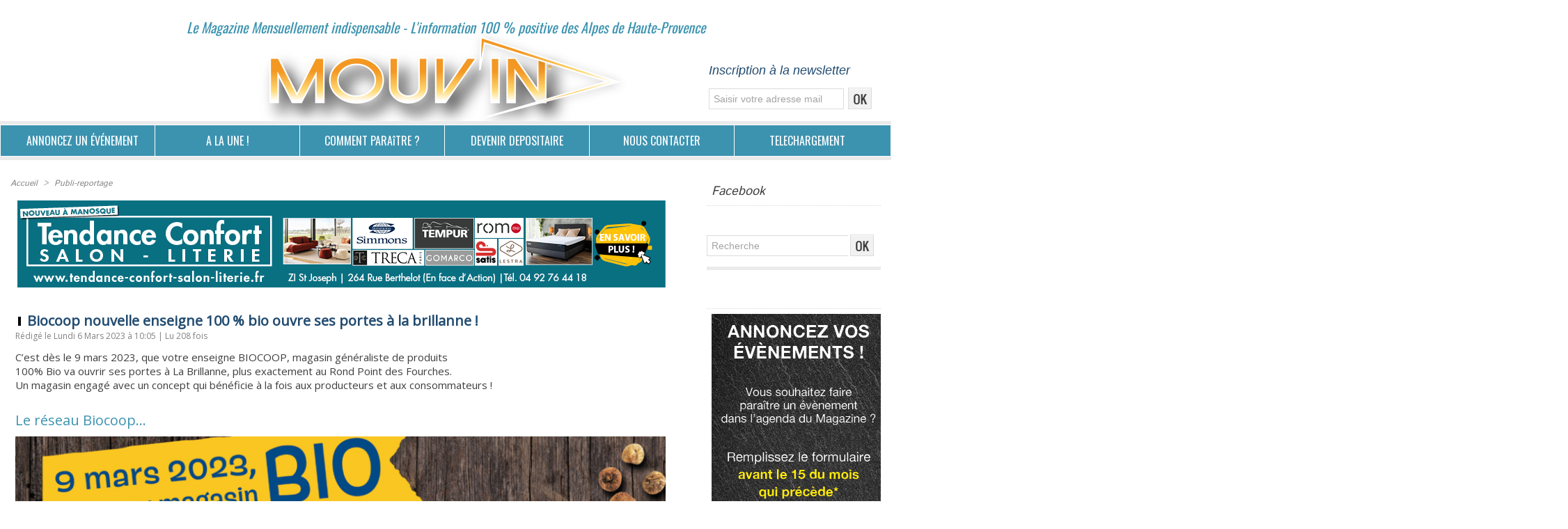

--- FILE ---
content_type: text/html; charset=UTF-8
request_url: https://www.mouv-in.com/Biocoop-nouvelle-enseigne-100-bio-ouvre-ses-portes-a-la-brillanne-_a1438.html
body_size: 9292
content:
<!DOCTYPE html PUBLIC "-//W3C//DTD XHTML 1.0 Strict//EN" "http://www.w3.org/TR/xhtml1/DTD/xhtml1-strict.dtd">
<html xmlns="http://www.w3.org/1999/xhtml" xmlns:og="http://ogp.me/ns#"  xml:lang="fr" lang="fr">
<head>
<title>Biocoop nouvelle enseigne 100 % bio ouvre ses portes à la brillanne  !</title>
 
<meta http-equiv="Content-Type" content="text/html; Charset=UTF-8" />
<meta name="author" lang="fr" content="Sophie GUIOU" />
<meta name="keywords" content="BIOCOOP, LA BRILLANNE, MAGAZINE, MOUV'IN" />
<meta name="description" content="C’est dès le 9 mars 2023, que votre enseigne BIOCOOP, magasin généraliste de produits 100% Bio va ouvrir ses portes à La Brillanne, plus exactement au Rond Point des Fourches. Un magasin engagé ave..." />

<meta property="og:url" content="https://www.mouv-in.com/Biocoop-nouvelle-enseigne-100-bio-ouvre-ses-portes-a-la-brillanne-_a1438.html" />
<meta name="image" property="og:image" content="https://www.mouv-in.com/photo/art/grande/71229705-49629712.jpg?v=1678095121" />
<meta property="og:type" content="article" />
<meta property="og:title" content="Biocoop nouvelle enseigne 100 % bio ouvre ses portes à la brillanne  !" />
<meta property="og:description" content="C’est dès le 9 mars 2023, que votre enseigne BIOCOOP, magasin généraliste de produits 100% Bio va ouvrir ses portes à La Brillanne, plus exactement au Rond Point des Fourches. Un magasin engagé avec un concept qui bénéficie à la fois aux producteurs et aux consommateurs ! Le réseau des magasins..." />
<meta property="og:site_name" content="Magazine Mouv'in" />
<meta property="twitter:card" content="summary_large_image" />
<meta property="twitter:image" content="https://www.mouv-in.com/photo/art/grande/71229705-49629712.jpg?v=1678095121" />
<meta property="twitter:title" content="Biocoop nouvelle enseigne 100 % bio ouvre ses portes à la brillanne  !" />
<meta property="twitter:description" content="C’est dès le 9 mars 2023, que votre enseigne BIOCOOP, magasin généraliste de produits 100% Bio va ouvrir ses portes à La Brillanne, plus exactement au Rond Point des Fourches. Un magasin engagé ave..." />
<link rel="stylesheet" href="/var/style/style_9.css?v=1769176048" type="text/css" />
<link rel="stylesheet" media="only screen and (max-width : 800px)" href="/var/style/style_1109.css?v=1744558879" type="text/css" />
<link rel="stylesheet" href="/assets/css/gbfonts.min.css?v=1724246908" type="text/css">
<meta id="viewport" name="viewport" content="width=device-width, initial-scale=1.0, maximum-scale=1.0" />
<link id="css-responsive" rel="stylesheet" href="/_public/css/responsive.min.css?v=1731587507" type="text/css" />
<link rel="stylesheet" media="only screen and (max-width : 800px)" href="/var/style/style_1109_responsive.css?v=1744558879" type="text/css" />
<link rel="stylesheet" href="/var/style/style.70080897.css?v=1760099744" type="text/css" />
<link href="https://fonts.googleapis.com/css?family=Dancing+Script|verdana|arial|Open+Sans|Lobster|Yanone+Kaffeesatz|Anton|Cookie|Baumans|Oswald|Istok+Web&display=swap" rel="stylesheet" type="text/css" />
<link rel="canonical" href="https://www.mouv-in.com/Biocoop-nouvelle-enseigne-100-bio-ouvre-ses-portes-a-la-brillanne-_a1438.html" />
<link rel="amphtml" href="https://www.mouv-in.com/Biocoop-nouvelle-enseigne-100-bio-ouvre-ses-portes-a-la-brillanne-_a1438.amp.html" />
<link rel="alternate" type="application/rss+xml" title="RSS" href="/xml/syndication.rss" />
<link rel="alternate" type="application/atom+xml" title="ATOM" href="/xml/atom.xml" />
<link rel="icon" href="/_images/icones/favicon.ico" type="image/x-icon" />
<link rel="shortcut icon" href="/_images/icones/favicon.ico" type="image/x-icon" />
<script src="/_public/js/jquery-1.8.3.min.js?v=1731587507" type="text/javascript"></script>
<script src="/_public/js/jquery-ui-1.10.3.custom.min.js?v=1731587507" type="text/javascript"></script>
<script src="/_public/js/jquery.tools-1.2.7.min.js?v=1731587507" type="text/javascript"></script>
<script src="/_public/js/regie_pub.js?v=1731587507" type="text/javascript"></script>
<script src="/_public/js/compress_jquery.ibox.js?v=1731587507" type="text/javascript"></script>
<script src="/_public/js/compress_facebook.js?v=1731587507" type="text/javascript"></script>
<script src="/_public/js/compress_fonctions.js?v=1731587507" type="text/javascript"></script>
<script type="text/javascript">
/*<![CDATA[*//*---->*/
selected_page = ['article', ''];
selected_page = ['article', '71229705'];
var deploye70080892 = true;

function sfHover_70080892(id) {
	var func = 'hover';
	if ($('#css-responsive').length && parseInt($(window).width()) <= 800) { 
		func = 'click';
	}

	$('#' + id + ' li' + (func == 'click' ? ' > a' : '')).on(func, 
		function(e) { 
			var obj  = (func == 'click' ? $(this).parent('li') :  $(this));
			if (func == 'click') {
				$('#' + id + ' > li').each(function(index) { 
					if ($(this).attr('id') != obj.attr('id') && !$(this).find(obj).length) {
						$(this).find(' > ul:visible').each(function() { $(this).hide(); });
					}
				});
			}
			if(func == 'click' || e.type == 'mouseenter') { 
				if (obj.find('ul:first:hidden').length)	{
					sfHoverShow_70080892(obj); 
				} else if (func == 'click') {
					sfHoverHide_70080892(obj);
				}
				if (func == 'click' && obj.find('ul').length)	return false; 
			}
			else if (e.type == 'mouseleave') { sfHoverHide_70080892(obj); }
		}
	);
}
function sfHoverShow_70080892(obj) {
	obj.addClass('sfhover').css('z-index', 1000); obj.find('ul:first:hidden').each(function() { if ($(this).hasClass('lvl0')) $(this).fadeIn(500); else $(this).fadeIn(500); });
}
function sfHoverHide_70080892(obj) {
	obj.find('ul:visible').each(function() { if ($(this).hasClass('lvl0')) $(this).fadeOut(500); else $(this).fadeOut(500);});
}

 var GBRedirectionMode = 'IF_FOUND';
/*--*//*]]>*/

</script>
 
<!-- Perso tags -->
<script>
window.axeptioSettings = {
  clientId: "68947315f45e04a8e643719b",
  cookiesVersion: "mouv-in-fr-EU",
  googleConsentMode: {
    default: {
      analytics_storage: "denied",
      ad_storage: "denied",
      ad_user_data: "denied",
      ad_personalization: "denied",
      wait_for_update: 500
    }
  }
};
 
(function(d, s) {
  var t = d.getElementsByTagName(s)[0], e = d.createElement(s);
  e.async = true; e.src = "//static.axept.io/sdk.js";
  t.parentNode.insertBefore(e, t);
})(document, "script");
</script>
<style type="text/css">
.mod_70080897 img, .mod_70080897 embed, .mod_70080897 table {
	 max-width: 934px;
}

.mod_70080897 .mod_70080897_pub {
	 min-width: 934px;
}

.mod_70080897 .mod_70080897_pub .cel1 {
	 padding: 0;
}

.mod_70080897 .photo.left .mod_70080897_pub, .mod_70080897 .photo.right .mod_70080897_pub {
	 min-width: 467px; margin: 15px 10px;
}

.mod_70080897 .photo.left .mod_70080897_pub {
	 margin-left: 0;
}

.mod_70080897 .photo.right .mod_70080897_pub {
	 margin-right: 0;
}

.mod_70080897 .para_49629706 .photo {
	 position: static;
}

.mod_70080897 .para_49629707 .photo {
	 position: static;
}

.mod_70080897 .para_49629712 .photo {
	 position: static;
}

.mod_70080897 .para_49629715 .photo {
	 position: static;
}

</style>
</head>

<body class="mep9 home">
<div id="z_col_130_responsive" class="responsive-menu">


<!-- MOBI_swipe 70080932 -->
<div id="mod_70080932" class="mod_70080932 wm-module fullbackground  module-MOBI_swipe">
	 <div class="entete"><div class="fullmod">
		 <span>Magazine Mouv'in</span>
	 </div></div>
	<div class="cel1">
		 <ul>
			 <li class="liens" data-link="home,"><a href="https://www.mouv-in.com/" >			 <span>
			 Accueil
			 </span>
</a></li>
			 <li class="liens" data-link="rubrique,435118"><a href="/Publicite_r16.html" >			 <span>
			 PUBLICITÉ
			 </span>
</a></li>
			 <li class="liens" data-link="rubrique,430153"><a href="/Dossier-du-mois_r15.html" >			 <span>
			 DOSSIER DU MOIS
			 </span>
</a></li>
			 <li class="liens" data-link="rubrique,430150"><a href="/Deco-habitat_r14.html" >			 <span>
			 DECO / HABITAT
			 </span>
</a></li>
			 <li class="liens" data-link="rubrique,429892"><a href="/Manosquins-a-l-etranger_r13.html" >			 <span>
			 MANOSQUINS À L'ÉTRANGER
			 </span>
</a></li>
			 <li class="liens" data-link="rubrique,429890"><a href="/Publi-reportage_r12.html" >			 <span>
			 PUBLI-REPORTAGE
			 </span>
</a></li>
			 <li class="liens" data-link="agenda,all"><a href="/agenda/" >			 <span>
			 Agenda
			 </span>
</a></li>
		 </ul>
	</div>
</div>
</div>
<div id="main-responsive">

<!-- ********************************************** ZONE TITRE ********************************************** -->
<div id="z_col0" class="full">
<div class="z_col0_inner">
<div id="z_col0_responsive" class="module-responsive">

<!-- MOBI_titre 70080931 -->
<div id="mod_70080931" class="mod_70080931 module-MOBI_titre">
<div class="tablet-bg">
<div onclick="swipe()" class="swipe gbicongeneric icon-gbicongeneric-button-swipe-list"></div>
	 <a class="image mobile" href="https://www.mouv-in.com"><img src="https://www.mouv-in.com/photo/iphone_titre_70080931.png?v=1744556936" alt="Mouv'in"  title="Mouv'in" /></a>
	 <a class="image tablet" href="https://www.mouv-in.com"><img src="https://www.mouv-in.com/photo/ipad_titre_70080931.png?v=1744556974" alt="Mouv'in"  title="Mouv'in" /></a>
<div onclick="$('#search-70080931').toggle()" class="searchbutton gbicongeneric icon-gbicongeneric-search"></div>
<div id="search-70080931" class="searchbar" style="display:none">
<form action="/search/" method="get">
<div class="search-keyword"><input type="text" name="keyword" /></div>
<div class="search-button"><button>Rechercher</button></div>
</form>
</div>
</div>
</div>
</div>

<!-- titre 70080930 -->
<div id="mod_70080930" class="mod_70080930 wm-module fullbackground "><div class="fullmod">
</div></div>
<div id="ecart_after_70080930" class="ecart_col0" style="display:none"><hr /></div>

<!-- slogan 70080928 -->
<div id="ecart_before_70080928" class="ecart_col0 " style="display:none"><hr /></div>
<div id="mod_70080928" class="mod_70080928 wm-module fullbackground "><div class="fullmod">
	 <div class="slogan">Le Magazine Mensuellement indispensable - L'information 100 % positive des Alpes de Haute-Provence</div>
</div></div>

<div id="ecart_after_70080928" class="ecart_col0" style="display:none"><hr /></div>
<div id="ecart_before_70080876" class="ecart_col0 " style="display:none"><hr /></div>
<div id="mod_70080876" class="mod_70080876 wm-module module-responsive " style="_position:static">
<div class="fullmod">
<table cellpadding="0" cellspacing="0" class="module-combo nb-modules-1" style="position:relative; _position:static">
<tr>
<td class="celcombo1 empty">&nbsp;</td>
<td class="celcombo2">
<!-- newsletter 70080877 -->
<div id="ecart_before_70080877" class="ecart_col0 " style="display:none"><hr /></div>
<div id="mod_70080877" class="mod_70080877 wm-module fullbackground  module-newsletter">
	 <div class="entete"><div class="fullmod">
		 <span>Inscription à la newsletter</span>
	 </div></div>
	 <form action="/newsletter/" method="post" id="form_newsletter_70080877">
		 <div class="cel1 nowrap">
			 <input type="hidden" name="subaction" value="add" />
<input type="hidden" name="html_texte" value="html" />
			 <div class="inputs">
				 <span>
					<input type="text" style="width:180px" class="button hiddeninput" id="email_70080877_safe" name="email_safe" onfocus="$(this).hide(); $('#email_70080877').show(); $('#email_70080877').focus()"  value="Saisir votre adresse mail" />
<input type="text" style="display:none;width:180px" id="email_70080877" class="button realinput" name="email" onblur="if (this.value == '') {$(this).hide(); $('#email_70080877_safe').show();}"  value="" />
				</span>
				<span>
<input type="image" src="https://www.mouv-in.com/photo/ok.png?v=1336050405" alt="OK" title="OK" />				</span>
			 </div>
		 </div>
	 </form>
<script type='text/javascript'>make_print_object("70080877", "57302", "form_newsletter_70080877");
</script>
</div>
</td>
</tr>
</table>
<div class="break"></div>
</div>
</div>
<div class="break"></div>
<div id="ecart_after_70080876" class="ecart_col0" style="display:none"><hr /></div>

<!-- espace 70081087 -->
<div id="ecart_before_70081087" class="ecart_col0 " style="display:none"><hr /></div>
<div id="mod_70081087" class="mod_70081087 wm-module fullbackground "><hr /></div>
<div id="ecart_after_70081087" class="ecart_col0" style="display:none"><hr /></div>

<!-- menu_deployable 70080892 -->
<div id="ecart_before_70080892" class="ecart_col0 " style="display:none"><hr /></div>
<div id="mod_70080892" class="mod_70080892 module-menu_deployable wm-module fullbackground  colonne-a type-1 background-cell- " >
	 <div class="main_menu"><div class="fullmod">
		 <ul id="menuliste_70080892">
			 <li data-link="agenda,all" class=" titre first" id="menuliste_70080892_1"><a href="/agenda/" >ANNONCEZ UN ÉVÉNEMENT</a></li>
			 <li data-link="home," class=" titre" id="menuliste_70080892_2"><a href="https://www.mouv-in.com/" >A LA UNE !</a></li>
			 <li data-link="formulaire,47274" class=" titre" id="menuliste_70080892_3"><a href="/forms/VOUS-SOUHAITEZ-FAIRE-PARAITRE-UN-ARTICLE-DANS-LE-MAGAZINE_f6.html" >COMMENT PARAîTRE ?</a>
			 	 <ul class="lvl0 ">
					 <li class="stitre responsive" style="display:none"><a href="/forms/VOUS-SOUHAITEZ-FAIRE-PARAITRE-UN-ARTICLE-DANS-LE-MAGAZINE_f6.html" ><span class="fake-margin" style="display:none">&nbsp;</span>COMMENT PARAîTRE ?</a></li>
					 <li data-link="formulaire,30388" class=" stitre" ><a href="/forms/DEMANDE-DE-TARIFS-PUBLICITAIRES_f5.html" ><span class="fake-margin" style="display:none">&nbsp;</span>Tarifs publicitaires</a></li>
					 <li data-link="formulaire,47274" class=" stitre" ><a href="/forms/VOUS-SOUHAITEZ-FAIRE-PARAITRE-UN-ARTICLE-DANS-LE-MAGAZINE_f6.html" ><span class="fake-margin" style="display:none">&nbsp;</span>Articles</a></li>
					 <li data-link="formulaire,47275" class=" stitre slast" ><a href="/forms/DEVENIR-PARTENAIRE_f7.html" ><span class="fake-margin" style="display:none">&nbsp;</span>Partenariats</a></li>
				 </ul>
			 </li>
			 <li data-link="formulaire,47358" class=" titre" id="menuliste_70080892_4"><a href="/forms/DEVENIR-DEPOSITAIRE_f9.html" >DEVENIR DEPOSITAIRE</a>
			 	 <ul class="lvl0 ">
					 <li class="stitre responsive" style="display:none"><a href="/forms/DEVENIR-DEPOSITAIRE_f9.html" ><span class="fake-margin" style="display:none">&nbsp;</span>DEVENIR DEPOSITAIRE</a></li>
					 <li data-link="formulaire,47358" class=" stitre slast" ><a href="/forms/DEVENIR-DEPOSITAIRE_f9.html" ><span class="fake-margin" style="display:none">&nbsp;</span>Comment devenir dépositaire ?</a></li>
				 </ul>
			 </li>
			 <li data-link="formulaire,23155" class=" titre" id="menuliste_70080892_5"><a href="/forms/Contact_f1.html" >NOUS CONTACTER</a></li>
			 <li data-link="telechargement,all" class=" titre last" id="menuliste_70080892_6"><a href="/downloads/" >TELECHARGEMENT</a></li>
		 </ul>
	 <div class="break" style="_height:auto;"></div>
	 </div></div>
	 <div class="clear"></div>
	 <script type="text/javascript">sfHover_70080892('menuliste_70080892')</script>
</div>
<div id="ecart_after_70080892" class="ecart_col0" style="display:none"><hr /></div>

<!-- espace 70081168 -->
<div id="ecart_before_70081168" class="ecart_col0 " style="display:none"><hr /></div>
<div id="mod_70081168" class="mod_70081168 wm-module fullbackground "><hr /></div>
</div>
</div>
<!-- ********************************************** FIN ZONE TITRE ****************************************** -->

<div id="main">
<div id="main_inner">

<div id="z_centre">
<div class="z_centre_inner">

<!-- ********************************************** COLONNE 1 ********************************************** -->
<div class="z_colonne main-colonne" id="z_col1">
<div class="z_col_median z_col1_inner">
<div id="breads" class="breadcrump breadcrumbs">
	 <a href="https://www.mouv-in.com/">Accueil</a>
	 <span class="sepbread">&nbsp;&gt;&nbsp;</span>
	 <a href="/Publi-reportage_r12.html">Publi-reportage</a>
	 <div class="clear separate"><hr /></div>
</div>

<!-- pub 73627630 -->
<div id="mod_73627630" class="mod_73627630 wm-module fullbackground  module-pub">
	 <div class="cel1"><div class="fullmod">
		 <div id="pub_73627630_content">
		 <a  href="https://www.mouv-in.com/ads/243285/" rel="nofollow"><img width="931" height="125" src="https://www.mouv-in.com/photo/bandeau_web_tdconfort.png?v=1765263844" class="image" alt="" /></a>
		 </div>
	 </div></div>
</div>
<div class="ecart_col1"><hr /></div>
<div id="ecart_before_70080897" class="ecart_col1 responsive" style="display:none"><hr /></div>
<div id="mod_70080897" class="mod_70080897 wm-module fullbackground  page2_article article-1438">
	 <div class="cel1">
		 <div class="titre">
			 <h1 class="access">
				 <img class="image middle nomargin" src="https://www.mouv-in.com/_images/preset/puces/shape1.gif?v=1732287502" alt=""  /> 
				 Biocoop nouvelle enseigne 100 % bio ouvre ses portes à la brillanne  !
			 </h1>
		 </div>
		 <div class="auteur">
			 <div class="access">Rédigé le Lundi 6 Mars 2023 à 10:05 | Lu 208 fois</div>
		 </div>
		 <br class="texte clear" />
		 <div class="chapeau" style="">
			 <h3 class="access">
				 C’est dès le 9 mars 2023, que votre enseigne BIOCOOP, magasin généraliste de produits 				 <br />
				 100% Bio va ouvrir ses portes à La Brillanne, plus exactement au Rond Point des Fourches. 				 <br />
				 Un magasin engagé avec un concept qui bénéficie à la fois aux producteurs et aux consommateurs !
			 </h3>
		 </div>
	 <div class="entry-content instapaper_body">
		 <div id="intertitre_1" class="intertitre before_top resize" style="margin-bottom:10px">
			 <br class="access"/>
			 <h2 class="access">Le réseau Biocoop...</h2>
		 </div>
		 <div id="para_1" class="para_49629706 resize" style="">
			 <div class="photo shadow top" style="margin-bottom: 10px">
				 <a href="javascript:void(0)" rel="https://www.mouv-in.com/photo/art/grande/71229705-49629706.jpg?v=1678095090&amp;ibox" title="Biocoop nouvelle enseigne 100 % bio ouvre ses portes à la brillanne  !"><img class="responsive"  style="display:none" src="https://www.mouv-in.com/photo/art/grande/71229705-49629706.jpg?v=1678095090" alt="Biocoop nouvelle enseigne 100 % bio ouvre ses portes à la brillanne  !" title="Biocoop nouvelle enseigne 100 % bio ouvre ses portes à la brillanne  !" />
<img class="not-responsive"  src="https://www.mouv-in.com/photo/art/default/71229705-49629706.jpg?v=1678095130" alt="Biocoop nouvelle enseigne 100 % bio ouvre ses portes à la brillanne  !" title="Biocoop nouvelle enseigne 100 % bio ouvre ses portes à la brillanne  !" width="934" /></a>
			 </div>
			 <div class="texte">
				 <div class="access firstletter">
					 Le réseau des magasins Biocoop ne date pas d’hier... en effet, c’est à la fin des années 70 que consommateurs et producteurs, tous avec la même volonté de soutenir l’agriculture biologique pour développer une consommation bio de qualité, se réunissent en coopératives de consommateurs pour créer&nbsp; les coops. Le concept fait des émules et le réseau compte maintenant plus de 700 magasins répartis dans toute la France, pour toujours mieux consommer dans un système qui profite aussi bien aux producteurs qu’aux consommateurs. <br />   <br />  &nbsp;
				 </div>
			 </div>
			 <div class="clear"></div>
		 </div>
		 <br id="sep_para_2" class="sep_para access"/>
		 <div id="para_2" class="para_49629707 resize" style="">
			 <div class="photo shadow left">
				 <a href="javascript:void(0)" rel="https://www.mouv-in.com/photo/art/grande/71229705-49629707.jpg?v=1678095107&amp;ibox" title="Biocoop nouvelle enseigne 100 % bio ouvre ses portes à la brillanne  !"><img class="responsive" loading="lazy"  style="display:none" src="https://www.mouv-in.com/photo/art/grande/71229705-49629707.jpg?v=1678095107" alt="Biocoop nouvelle enseigne 100 % bio ouvre ses portes à la brillanne  !" title="Biocoop nouvelle enseigne 100 % bio ouvre ses portes à la brillanne  !" />
<img class="not-responsive" loading="lazy"  src="https://www.mouv-in.com/photo/art/default/71229705-49629707.jpg?v=1678095109" alt="Biocoop nouvelle enseigne 100 % bio ouvre ses portes à la brillanne  !" title="Biocoop nouvelle enseigne 100 % bio ouvre ses portes à la brillanne  !"  /></a>
			 </div>
		 <div id="intertitre_2" class="intertitre" style="margin-bottom:10px">
			 <h2 class="access">Pourquoi Biocoop à La Brillanne ?</h2>
		 </div>
			 <div class="texte">
				 <div class="access firstletter">
					 Alors que le magasin Biocoop Jojoba implanté à Forcalquier depuis 30 ans n’a plus sa renommée à faire, puisque certains d’entre vous viennent de loin, il était une évidence d’ouvrir un second magasin pour étendre l’offre de produits bios. Avec son implantation au Rond Point des Fourches sur un axe passager, avec un accès à l’autoroute à proximité, le pari est lancé de rendre accessible à un maximum de consommateurs, des produits bios et écologiques de qualité. <br />  Ce magasin à taille humaine&nbsp; se veut d’être bien plus qu’un commerce, puisque le souhait est d’en faire non seulement un lieu où l’on fait ses courses mais aussi un lieu de convivialité et d’échanges. Tout comme son homologue de Forcalquier, vous ne trouverez en rayon que des produits bios avec une charte exigeante quant à la sélection des produits, avec un positionnement de prix au plus juste. Notez qu’un point d’honneur est mis à ne pas proposer de produits transportés par avion... <br />   <br />  &nbsp;
				 </div>
			 </div>
			 <div class="clear"></div>
		 </div>
		 <br id="sep_para_3" class="sep_para access"/>
		 <div id="para_3" class="para_49629712 resize" style="">
			 <div class="photo shadow right">
				 <a href="javascript:void(0)" rel="https://www.mouv-in.com/photo/art/grande/71229705-49629712.jpg?v=1678095121&amp;ibox" title="Biocoop nouvelle enseigne 100 % bio ouvre ses portes à la brillanne  !"><img class="responsive" loading="lazy"  style="display:none" src="https://www.mouv-in.com/photo/art/grande/71229705-49629712.jpg?v=1678095121" alt="Biocoop nouvelle enseigne 100 % bio ouvre ses portes à la brillanne  !" title="Biocoop nouvelle enseigne 100 % bio ouvre ses portes à la brillanne  !" />
<img class="not-responsive" loading="lazy"  src="https://www.mouv-in.com/photo/art/default/71229705-49629712.jpg?v=1678095123" alt="Biocoop nouvelle enseigne 100 % bio ouvre ses portes à la brillanne  !" title="Biocoop nouvelle enseigne 100 % bio ouvre ses portes à la brillanne  !"  /></a>
			 </div>
		 <div id="intertitre_3" class="intertitre" style="margin-bottom:10px">
			 <h2 class="access">Quels produits ?</h2>
		 </div>
			 <div class="texte">
				 <div class="access firstletter">
					 Magasin généraliste, vous trouverez en poussant les portes de Biocoop La Brillanne un large éventail de produits alimentaires et du quotidien. En effet, avec un rayon fruits et légumes bien achalandé par les récoltes <br />  saisonnières et locales vous ne manquerez pas d’idées pour confectionner de bons petits plats sains et de qualité. Des produits frais et d’épicerie sont aussi à votre disposition ainsi qu’un rayon bien-être avec une gamme de produits d’hygiène et de compléments alimentaires. N’oublions pas non plus le rayon entretien pour avoir un intérieur sain lui aussi. Vos animaux vont eux aussi bénéficier de produits bios.  <blockquote><em><strong>BIOCOOP LA BRILLANNE, UN MAGASIN 100 % BIO</strong></em></blockquote>   <br />  &nbsp;
				 </div>
			 </div>
			 <div class="clear"></div>
		 </div>
		 <div id="intertitre_4" class="intertitre before_ resize" style="margin-bottom:10px">
			 <br class="access"/>
			 <h2 class="access">Le + de votre magasin Biocoop</h2>
		 </div>
		 <div id="para_4" class="para_49629715 resize" style="">
			 <div class="texte">
				 <div class="access firstletter">
					 Nous sommes de plus en plus à vouloir consommer mieux, local, avec un minimum de déchets, c’est pour cette raison que votre magasin Biocoop de la Brillanne, tout comme cela est la cas dans celui de Forcalquier, va vous proposer une offre de produits en vrac. <br />  Vous pourrez acheter de nombreux produits d’épicerie tels que pâtes, riz, fruits secs, café, thé, céréales, légumineuses, biscuits, huile en fonction des quantités dont vous avez besoin. Pourquoi acheter 1 kg de pâtes alors que vous n’en avez besoin que de 700g ? <br />   <br />  Pour faciliter vos achats vous pouvez tout à fait emmener vos propres contenants, (une pesée de ce dernier sera à faire avant de vous servir). D’autre part, avec les fournisseurs partenaires, il est mis en place le réemploi des bouteilles en verre. Par exemple, lorsque votre bouteille de jus de fruits est vide, rapportez la en magasin. Après lavage elle sera réutilisée... c’est aussi cela consommer mieux&nbsp; ! <br />  Vous trouverez également un rayon fromage à la coupe, un service traiteur ou encore du pain.&nbsp; Tous ces produits sont bien entendus issus du réseau de producteurs de Biocoop. <br />   <br />  Si vous aussi vous souhaitez consommer mieux, n’hésitez pas à venir chez Biocoop pour des produits bios de qualité et accessibles à tous. <br />   <br />  <em><strong>BIOCOOP LA BRILLANNE <br />  Rond Point des Fourches - 04034 La Brillanne <br />   <br />  Ouverture le 9 mars 2023 <br />  Du mardi au samedi de 9h à 13h <br />  et de 15h à 19h <br />  labrillanne.jojoba@orange.fr <br />  Facebook : @biocooplabrillanne <br />  https://labrillanne.biocoop.net/</strong></em> <br />   <br />   <br />  &nbsp;
				 </div>
			 </div>
			 <div class="clear"></div>
		 </div>
	 </div>
		 <br class="texte clear" />
		 <div class="auteur">
			 <div class="access">Lu 208 fois</div>
		 </div>
		 <div class="real-auteur auteur">
			 <div class="access">Sophie GUIOU</div>
		 </div>
	 </div>
</div>
<div id="ecart_after_70080897" class="ecart_col1"><hr /></div>
</div>
</div>
<!-- ********************************************** FIN COLONNE 1 ****************************************** -->

<!-- ********************************************** COLONNE 2 ********************************************** -->
<div class="z_colonne" id="z_col2">
<div class="z_col_median z_col2_inner">

<!-- likebox 70080891 -->
<div id="mod_70080891" class="mod_70080891 wm-module fullbackground  module-likebox">
	 <div class="entete"><div class="fullmod">
		 <span>Facebook</span>
	 </div></div>
	 <div class="cel1">
		 <div class="fb-container" style="width:234px">
			 <div class="fb-page" 
        data-href="https://www.facebook.com/magazinemouvin/" 
        data-width="500" 
        data-hide-cover="false"
        data-show-posts="false"
        data-show-facepile="true"
        data-height="">
        </div>
		 </div>
	 </div>
</div>
<div id="ecart_after_70080891" class="ecart_col2"><hr /></div>

<!-- recherche 70080926 -->
<div id="mod_70080926" class="mod_70080926 wm-module fullbackground  recherche type-2">
	 <form id="form_70080926" action="/search/" method="get" enctype="application/x-www-form-urlencoded" >
		 <div class="cel1">
			 			 <span><span class="cel">
<input type="text" style="width:190px" id="keyword_safe_70080926" name="keyword_safe_70080926" value="Recherche" class="button" onfocus="this.style.display='none'; document.getElementById('keyword_70080926').style.display='inline'; document.getElementById('keyword_70080926').focus()" /><input type="text" style="display:none;width:190px" id="keyword_70080926" name="keyword" value="" class="button" onblur="if (this.value == '') {this.style.display='none'; document.getElementById('keyword_safe_70080926').style.display='inline';}"  />			 </span><span class="cel">
<input type="image" src="https://www.mouv-in.com/photo/ok.png?v=1336050405" alt="OK" title="OK" />
			 </span></span>
		 </div>
	 </form>
</div>
<div id="ecart_after_70080926" class="ecart_col2"><hr /></div>

<!-- espace 70080879 -->
<div id="ecart_before_70080879" class="ecart_col2 responsive" style="display:none"><hr /></div>
<div id="mod_70080879" class="mod_70080879 wm-module fullbackground "><hr /></div>
<div id="ecart_after_70080879" class="ecart_col2"><hr /></div>

<!-- pub 70080925 -->
<div id="mod_70080925" class="mod_70080925 wm-module fullbackground  module-pub">
	 <div class="entete"><div class="fullmod">
		 <span>Publicité</span>
	 </div></div>
	 <div class="cel1"><div class="fullmod">
		 <div id="pub_70080925_content">
		 <a  href="https://www.mouv-in.com/ads/96847/" rel="nofollow"><img width="250" height="473" src="https://www.mouv-in.com/photo/banniere2_2.jpg?v=1760963179" class="image" alt="" /></a>
		 </div>
	 </div></div>
</div>
<div id="ecart_after_70080925" class="ecart_col2"><hr /></div>

<!-- espace 70080880 -->
<div id="ecart_before_70080880" class="ecart_col2 responsive" style="display:none"><hr /></div>
<div id="mod_70080880" class="mod_70080880 wm-module fullbackground "><hr /></div>
<div id="ecart_after_70080880" class="ecart_col2"><hr /></div>

<!-- agenda 70080869 -->
<div id="ecart_before_70080869" class="ecart_col2 responsive" style="display:none"><hr /></div>
<div id="mod_70080869" class="mod_70080869 wm-module fullbackground  module-agenda type-3">
	 <div class="entete"><div class="fullmod">
		 <a href="/agenda/">Agenda</a>
	 </div></div>
	 <div class="cel1">
	 <div class="mois">
			 <a class="arrow_left" href="javascript:void(0)" rel="nofollow" onclick="recharge('mod_70080869', 'https://www.mouv-in.com/mymodule/70080869/', '', 'java=false&amp;ajax=true&amp;mo=1&amp;yr=2026', true)">&nbsp;</a>
			 <a href="/agenda/2026/2/">Février 2026</a>
			 <a class="arrow_right" href="javascript:void(0)" rel="nofollow" onclick="recharge('mod_70080869', 'https://www.mouv-in.com/mymodule/70080869/', '', 'java=false&amp;ajax=true&amp;mo=3&amp;yr=2026', true)">&nbsp;</a>
	 </div>
	 <table cellspacing="0" cellpadding="0" class="calendrier">
		 <tr>
			 <th class="jour">L</th>
			 <th class="jour">M</th>
			 <th class="jour">M</th>
			 <th class="jour">J</th>
			 <th class="jour">V</th>
			 <th class="jour">S</th>
			 <th class="jour">D</th>
		 </tr>
		 <tr>
			 <td>&nbsp;</td>
			 <td>&nbsp;</td>
			 <td>&nbsp;</td>
			 <td>&nbsp;</td>
			 <td>&nbsp;</td>
			 <td>&nbsp;</td>
			 <td class="timeline">
				 <a href="/agenda/2026/2/1/"><b>1</b></a>
			 </td>
		 </tr>
		 <tr>
			 <td class="timeline">
				 <a href="/agenda/2026/2/2/">2</a>
			 </td>
			 <td class="timeline">
				 <a href="/agenda/2026/2/3/">3</a>
			 </td>
			 <td class="timeline">
				 <a href="/agenda/2026/2/4/">4</a>
			 </td>
			 <td class="timeline">
				 <a href="/agenda/2026/2/5/">5</a>
			 </td>
			 <td class="timeline">
				 <a href="/agenda/2026/2/6/">6</a>
			 </td>
			 <td class="timeline">
				 <a href="/agenda/2026/2/7/">7</a>
			 </td>
			 <td class="timeline">
				 <a href="/agenda/2026/2/8/">8</a>
			 </td>
		 </tr>
		 <tr>
			 <td class="timeline">
				 <a href="/agenda/2026/2/9/">9</a>
			 </td>
			 <td class="timeline">
				 <a href="/agenda/2026/2/10/">10</a>
			 </td>
			 <td class="timeline">
				 <a href="/agenda/2026/2/11/">11</a>
			 </td>
			 <td class="timeline">
				 <a href="/agenda/2026/2/12/">12</a>
			 </td>
			 <td class="timeline">
				 <a href="/agenda/2026/2/13/">13</a>
			 </td>
			 <td class="timeline">
				 <a href="/agenda/2026/2/14/">14</a>
			 </td>
			 <td class="timeline">
				 <a href="/agenda/2026/2/15/">15</a>
			 </td>
		 </tr>
		 <tr>
			 <td class="timeline">
				 <a href="/agenda/2026/2/16/">16</a>
			 </td>
			 <td class="timeline">
				 <a href="/agenda/2026/2/17/">17</a>
			 </td>
			 <td class="timeline">
				 <a href="/agenda/2026/2/18/">18</a>
			 </td>
			 <td class="timeline">
				 <a href="/agenda/2026/2/19/">19</a>
			 </td>
			 <td class="timeline">
				 <a href="/agenda/2026/2/20/">20</a>
			 </td>
			 <td class="timeline">
				 <a href="/agenda/2026/2/21/">21</a>
			 </td>
			 <td class="timeline">
				 <a href="/agenda/2026/2/22/">22</a>
			 </td>
		 </tr>
		 <tr>
			 <td class="timeline">
				 <a href="/agenda/2026/2/23/">23</a>
			 </td>
			 <td class="timeline">
				 <a href="/agenda/2026/2/24/">24</a>
			 </td>
			 <td class="timeline">
				 <a href="/agenda/2026/2/25/">25</a>
			 </td>
			 <td class="timeline">
				 <a href="/agenda/2026/2/26/">26</a>
			 </td>
			 <td class="timeline">
				 <a href="/agenda/2026/2/27/">27</a>
			 </td>
			 <td class="timeline">
				 <a href="/agenda/2026/2/28/">28</a>
			 </td>
			 <td>&nbsp;</td>
		 </tr>
	 </table>
	 </div>
</div>
<div id="ecart_after_70080869" class="ecart_col2"><hr /></div>

<!-- espace 70080883 -->
<div id="ecart_before_70080883" class="ecart_col2 responsive" style="display:none"><hr /></div>
<div id="mod_70080883" class="mod_70080883 wm-module fullbackground "><hr /></div>
<div id="ecart_after_70080883" class="ecart_col2"><hr /></div>

<!-- pub 70080924 -->
<div id="ecart_before_70080924" class="ecart_col2 responsive" style="display:none"><hr /></div>
<div id="mod_70080924" class="mod_70080924 wm-module fullbackground  module-pub">
	 <div class="entete"><div class="fullmod">
		 <span>Publicité</span>
	 </div></div>
	 <div class="cel1"><div class="fullmod">
		 <div id="pub_70080924_content">
		 <a  href="https://www.mouv-in.com/ads/244394/" rel="nofollow"><img width="210" height="283" src="https://www.mouv-in.com/photo/web_199___fevrier_2026.jpg?v=1769761251" class="image" alt="" /></a>
		 </div>
	 </div></div>
</div>
<div id="ecart_after_70080924" class="ecart_col2"><hr /></div>

<!-- telechargement 70080929 -->
<div id="ecart_before_70080929" class="ecart_col2 responsive" style="display:none"><hr /></div>
<div id="mod_70080929" class="mod_70080929 wm-module fullbackground ">
	 <div class="entete"><div class="fullmod">
		 <span>Téléchargement</span>
	 </div></div>
	 <div class="cel1 first">
		 <h3 class="titre">
			 <img class="image middle nomargin" src="https://www.mouv-in.com/_images/preset/puces/arrow56.gif?v=1732287502" alt=""  /> 
			 <a href="/downloads/Magazine-en-cours_t15674.html">Magazine en cours</a>
			 <span class="nombre">(38)</span> 
		 </h3>
	 </div>
	 <div class="cel2 last">
		 <h3 class="titre">
			 <img class="image middle nomargin" src="https://www.mouv-in.com/_images/preset/puces/arrow56.gif?v=1732287502" alt=""  /> 
			 <a href="/downloads/Archives_t16045.html">Archives</a>
			 <span class="nombre">(55)</span> 
		 </h3>
	 </div>
	 </div>
<div id="ecart_after_70080929" class="ecart_col2"><hr /></div>

<!-- pub 70080923 -->
<div id="ecart_before_70080923" class="ecart_col2 responsive" style="display:none"><hr /></div>
<div id="mod_70080923" class="mod_70080923 wm-module fullbackground  module-pub">
	 <div class="cel1"><div class="fullmod">
		 <div id="pub_70080923_content">
		 <a  href="https://www.mouv-in.com/ads/188354/" rel="nofollow"><img width="227" height="170" src="https://www.mouv-in.com/photo/227_x_170px_1.jpg?v=1616567616" class="image" alt="" /></a>
		 </div>
	 </div></div>
</div>
</div>
</div>
<!-- ********************************************** FIN COLONNE 2 ****************************************** -->

</div>
</div>

</div>

</div>
<!-- ********************************************** ZONE OURS FULL ***************************************** -->
<div id="z_col100" class="full">
<div class="z_col100_inner">

<!-- espace 70080882 -->
<div id="mod_70080882" class="mod_70080882 wm-module fullbackground "><hr /></div>
<div id="ecart_after_70080882" class="ecart_col100"><hr /></div>

<!-- menu_static 70085569 -->
<div id="mod_70085569" class="mod_70085569 wm-module fullbackground  menu_static colonne-a background-cell- ">
	 <ul class="menu_ligne"><li class="fullmod"><ul>
		 <li class="id1 cel1 keep-padding titre first">
			 <a href="/RGPD_r26.html" data-link="rubrique,8712472" >
				 <img class="image middle nomargin" src="https://www.mouv-in.com/_images/preset/puces/shape1.gif?v=1732287502" alt=""  /> 
				 RGPD
			 </a>
		 </li>
		 <li class="id2 cel2 keep-padding titre  last">
			 <a href="/forms/Contact_f1.html" data-link="formulaire,23155" >
				 <img class="image middle nomargin" src="https://www.mouv-in.com/_images/preset/puces/shape1.gif?v=1732287502" alt=""  /> 
				 Contact
			 </a>
		 </li>
	 </ul></li>
	 </ul>
</div>
</div>
<!-- ********************************************** FIN ZONE OURS FULL ************************************* -->
</div>
</div>
<script type="text/javascript">
/*<![CDATA[*//*---->*/
if (typeof wm_select_link === 'function') wm_select_link('.mod_70080932 .liens');
facebook_load('fr');

$(function() {
    var ok_search = false;
    var search = document.location.pathname.replace(/^(.*)\/search\/([^\/]+)\/?(.*)$/, '$2');
    if (search != '' && search != document.location.pathname)	{ 
        ok_search = true;
    } else {
        search = document.location.search.replace(/^\?(.*)&?keyword=([^&]*)&?(.*)/, '$2');
        if (search != '' && search != document.location.search)	{
            ok_search = true;
        }
    }
    if (ok_search) {
        $('#icon-search-70080926').trigger('click');
        $('#keyword_safe_70080926').hide(); 
        $('#keyword_70080926').val(decodeURIComponent(search).replace('+', ' ')).show();
    }
});

	var date = document.location.pathname.replace(/^(.*)\/agenda\/([0-9]+)\/([0-9]+)\/?(.*)$/, '$2/$3');
	if (date != '' && date != document.location.pathname)	{ d = date.split('/'); recharge('mod_70080869', 'https://www.mouv-in.com/mymodule/70080869/', '', 'java=false&ajax=true&mo=' + d[1] + '&yr=' + d[0], true); }
	
    //Events Section
    $(document).on('click', '#mod_70080869 .eventDate', function(e) {
        var items = $('.expandableEvent');
        var li = $(e.currentTarget).parent();
      
        //Backdoors Expandable Mode 
        items.not(li).removeClass('selected').addClass('notSelected').find('.evenement').slideUp();
        li.toggleClass('selected').toggleClass('notSelected').find('.evenement').toggle('slide');
        
    });
    

/*--*//*]]>*/
</script>
</body>

</html>


--- FILE ---
content_type: text/css
request_url: https://www.mouv-in.com/var/style/style_9.css?v=1769176048
body_size: 6151
content:
body, .body {margin: 0;padding: 0.1px;height: 100%;font-family: "Arial", sans-serif;background-color: white;background-image : none;}#main, #z_col0.full .fullmod, #z_col100.full .fullmod {position: relative;width: 1250px;margin: 0 auto;}#z_col0.full .fullmod {border:none;margin-top: 0;margin-bottom: 0;}#z_col100.full .fullmod {border:none;margin-top: 0;margin-bottom: 0;}.fullwidthsite {width: 1250px;margin: 0 auto;}#main_table_inner {border-spacing: 0;width: 1250px;padding: 0;background-color: transparent;}#main_inner {position: static;width: auto;display: block;background-color: transparent;}#z_col130 {position: relative;//position: auto;}.z_col130_td_inner {vertical-align: top;padding: 0;background-color: transparent;}.z_col130_inner {background-color: transparent;}#z_col130 .z_col130_inner {height: 0px;}#z_col130 div.ecart_col130 {height: 0px;}#z_col130 div.ecart_col130 hr{display: none;}#z_centre {position: relative;width: 100%;}.z_centre_inner {overflow: hidden;width: 100%;display: block;}#z_col0 {position: relative;//position: auto;}.z_col0_td_inner {vertical-align: top;padding: 0;background-color: #FFFFFF;background-position:center center;background-repeat:no-repeat;}.z_col0_inner {position: static;display: block;background-color: #FFFFFF;background-image: url(https://www.mouv-in.com/photo/background_colonne-9-0.png?v=1744536011);background-position:center center;background-repeat:no-repeat; _height: 160px;_background-image: none;_filter: progid:DXImageTransform.Microsoft.AlphaImageLoader(src='https://www.mouv-in.com/photo/background_colonne-9-0.png', sizingMethod='scale');}#z_col0 .z_col0_inner {padding: 10px 0px 0px 0px;}#z_col0 div.ecart_col0 {height: 0px;}#z_col0 div.ecart_col0 hr{display: none;}#z_col1, #z_col2 {display:inline;position: relative;//position: auto;float:left;min-height: 1px;}#z_col1 {height: 100%;width: 1000px;}.z_col1_td_inner {vertical-align: top;padding: 0;width: 1000px;background-color: transparent;}.z_col1_inner {display: block;height: 100%;background-color: transparent;}#z_col1 .z_col1_inner {padding: 25px 50px 15px 0px;}#z_col1 div.ecart_col1 {height: 20px;}#z_col1 div.ecart_col1 hr{display: none;}#z_col2 {height: 100%;width: 250px;}.z_col2_td_inner {vertical-align: top;padding: 0;width: 250px;background-color: transparent;}.z_col2_inner {display: block;height: 100%;background-color: transparent;}#z_col2 .z_col2_inner {padding: 25px 0px 15px 0px;}#z_col2 div.ecart_col2 {height: 15px;}#z_col2 div.ecart_col2 hr{display: none;}#z_colfull {height: 100%;}.z_colfull_td_inner {vertical-align: top;padding: 0;background-color: transparent;}.z_colfull_inner {display: block;height: 100%;background-color: transparent;}#z_colfull .z_colfull_inner {padding: 25px 0px 15px 0px;}#z_colfull div.ecart_colfull {height: 20px;}#z_colfull div.ecart_colfull hr{display: none;}#z_col100 {clear: both;position: relative;//position: auto;}.z_col100_td_inner {vertical-align: top;padding: 0;background-color: #FFFFFF;background-repeat: no-repeat;background-repeat: repeat-x;}.z_col100_inner {background-color: #FFFFFF;background-image: url(https://www.mouv-in.com/photo/background_colonne-9-100.png?v=1744536011);background-repeat: no-repeat;background-repeat: repeat-x;_height: 60px;_background-image: none;_filter: progid:DXImageTransform.Microsoft.AlphaImageLoader(src='https://www.mouv-in.com/photo/background_colonne-9-100.png', sizingMethod='scale');}#z_col100 .z_col100_inner {padding: 0px 0px 0px 0px;}#z_col100 div.ecart_col100 {height: 10px;}#z_col100 div.ecart_col100 hr{display: none;}#z_col0.full .mod_70080930 .cel1 .fullmod, #z_col0.full .mod_70080930 .entete .fullmod, #z_col0.full .mod_70080930 .cel2 .fullmod {width: 1236px;}.mod_70080930 {position: relative;background-color: #FFFFFF;margin: 0;padding: 7px 7px;}.mod_70080930 .titre, .mod_70080930 .titre a{color: #A3A3A3;text-align: center;text-decoration: none;text-transform: uppercase;font: normal 28px "Istok Web", "Arial", sans-serif;}.mod_70080930 .titre a:hover{color: #828282;text-decoration: none;background: transparent;font-weight: normal;}.mod_70080930 .titre_image{color: #A3A3A3;text-align: center;text-decoration: none;text-transform: uppercase;font: normal 28px "Istok Web", "Arial", sans-serif;position: relative;display: block;}.mod_70080930 .image{margin: 0;}.mod_70080891 .entete{background-color: transparent;border-bottom: 1px dotted #DBDBDB;position: relative;padding: 7px 7px;color: #3E3E3E;text-align: left;text-decoration: none;font: italic  normal 18px "Istok Web", "Arial", sans-serif;}.mod_70080891 .cel1{position: relative;background-color: transparent;padding: 7px 7px;overflow: hidden;}.mod_70080891 .fb_iframe_widget > span{width: 100% !important;}#z_col0.full .mod_70080928 .cel1 .fullmod, #z_col0.full .mod_70080928 .entete .fullmod, #z_col0.full .mod_70080928 .cel2 .fullmod {width: 1236px;}.mod_70080928 {position: relative;background-color: transparent;padding: 0px 7px;}.mod_70080928 .slogan{text-align: center;text-decoration: none;color: #3C93B0;font: italic  normal 20px "Oswald", "Arial", sans-serif;}.mod_70083197 {border: 1px solid #E5E5E5;position: relative;}.mod_70083197 .entete{background-color: transparent;position: relative;margin: 0;padding: 0;text-align: left;text-decoration: none;font: bold  22px "arial", "Arial", sans-serif;}.mod_70083197 .cel1{position: relative;background-color: #FFFFFF;padding: 8px 8px;}.mod_70083197 .left{position: relative;padding-right: 10px;float: left;}.mod_70083197 .right{position: relative;padding-left: 10px;float: right;}.mod_70083197 .center, .mod_70083197 .top{position: relative;padding-bottom: 10px;float: none;text-align: center;}.mod_70083197 .rubrique, .mod_70083197 .rubrique a{color: #A3A3A3;text-decoration: none;text-align: left;font: bold  14px "arial", "Arial", sans-serif;}.mod_70083197 .rubrique a:hover{text-decoration: none;background: transparent;font-weight: bold;}.mod_70083197 .titre, .mod_70083197 .titre a{color: #FFFFFF;text-align: left;text-decoration: none;font: bold  20px "Istok Web", "Arial", sans-serif;}.mod_70083197 .titre a:hover, .mod_70083197 .menu_arrow li.selected .titre a, .mod_70083197 .menu li.selected a.titre{color: #FFFFFF;text-decoration: none;background: transparent;font-weight: bold;}.mod_70083197 .premier_titre, .mod_70083197 .premier_titre a{text-align: left;text-decoration: none;color: #214B70;font: bold  22px "Istok Web", "Arial", sans-serif;}.mod_70083197 .premier_titre a:hover{color: #FFFFFF;text-decoration: underline;background: transparent;font-weight: bold;}.mod_70083197 .texte, .mod_70083197 .texte a{color: #FFFFFF;text-align: justify;text-decoration: none;font: normal 13px "Istok Web", "Arial", sans-serif;margin: 0;}.mod_70083197 .texte a:hover{color: #FFFFFF;text-decoration: none;background: transparent;font-weight: normal;}.mod_70083197 .legende{color: #FFFFFF;text-align: justify;text-decoration: none;font: normal 13px "Istok Web", "Arial", sans-serif;text-align: center;font-weight: bold;}.mod_70083197 .auteur, .mod_70083197 a.auteur, .mod_70083197 a.auteur:hover{color: #CCCCCC;text-align: left;text-decoration: none;font: bold  11px "arial", "Arial", sans-serif;text-decoration: none;background-color: transparent;}.mod_70083197 .date, .mod_70083197 .date a, .mod_70083197 a.date, .mod_70083197 a.date:hover{color: #CCCCCC;text-align: left;text-decoration: none;font: bold  11px "arial", "Arial", sans-serif;text-decoration: none;background-color: transparent;}.mod_70083197 .une{background-color: #FFFFFF;width: 948px;position: relative;}.mod_70083197 .une_6 .cel1{padding: 0;}.mod_70083197 .lire_suite{text-align: right;}.mod_70083197 .lire_suite a, .mod_70083197 .lire_suite img{color: #FFFFFF;text-decoration: none;font: 13px "Istok Web", "Arial", sans-serif;padding-right: 1ex;}.mod_70083197 table.opacity{background-color: rgb(0, 0, 0);background: transparent\9;background-color: rgba(0, 0, 0, 0.7);filter: progid:DXImageTransform.Microsoft.gradient(startColorstr=#b2000000, endColorstr=#b2000000);zoom:1;width: 100%;}.mod_70083197 table.opacity td{vertical-align: top;}.mod_70083197 table.opacity td.arrows{vertical-align: middle;}.mod_70083197 .arrows a.arrow_left, .mod_70083197 .arrows a.arrow_left:hover{width: 0;height: 0;padding: 0 !important;background: none;border-width: 10px;border-style: solid;border-color: transparent transparent transparent transparent;border-left: none;display: block;}.mod_70083197 .arrows a.arrow_right, .mod_70083197 .arrows a.arrow_right:hover{width: 0;height: 0;padding: 0 !important;background: none;border-width: 10px;border-style: solid;border-color: transparent transparent transparent transparent;border-right: none;display: block;}.mod_70083197 table.opacity td.arrows a, .mod_70083197 table.opacity td.arrows a:hover{display: inline-block;}.mod_70083197 .cellpadding{padding: 10px;}.mod_70083197 .border_ie{border-bottom: 1px solid #FFFFFF;}.mod_70083197 .scroller{overflow: hidden;}.mod_70083197 .pager, .mod_70083197 .pager a{text-align: left;text-decoration: none;font: bold  20px "arial", "Arial", sans-serif;font-weight: normal;}.mod_70083197 .pager{padding: 10px 0;text-decoration: none;}.mod_70083197 .pager a{border: transparent 1px solid;background-color: #FFFFFF;padding: 0 2px;padding: 2px 6px;line-height: 32px;}.mod_70083197 .pager a:hover, .mod_70083197 .pager .sel{text-decoration: none;background: #FFFFFF;font-weight: bold;font-weight: bold;}.mod_70083197 .pager .sel{text-decoration: none;}.mod_70083197 .pager span{padding: 2px 6px;}.mod_70083197 .pager a span{padding: 0;}.mod_70083197 .forpager{border-bottom: none;border-left: none;border-right: none;}.mod_70083197 .pager, .mod_70083197 .pager a{font-size: 12px;}.mod_70083197 td.arrows, .mod_70083197 td.pager{width: 40px;text-align: center;padding: 10px 0;}.mod_70080878 .entete{background-color: transparent;position: relative;padding: 7px 7px;color: #3E3E3E;text-align: left;text-decoration: none;font: italic  normal 13px "Oswald", "Arial", sans-serif;}.mod_70080878 .eau{list-style: none;}.mod_70080878 .cel1{position: relative;background-color: transparent;border-bottom: 1px dotted #DBDBDB;padding: 7px 7px;}.mod_70080878 .cel2{position: relative;background-color: transparent;border-bottom: 1px dotted #DBDBDB;padding: 7px 7px;}.mod_70080878 td{vertical-align: top;}.mod_70080878 table.inner{border-left: 1px dotted #DBDBDB;}.mod_70080878 .cel1, .mod_70080878 .cel2{border-left: none;}.mod_70080878 .date, .mod_70080878 .date a, .mod_70080878 a.date{color: #828282;text-align: left;text-decoration: none;font: normal 12px "Istok Web", "Arial", sans-serif;}.mod_70080878 .date a:hover{text-decoration: none;background: transparent;font-weight: normal;}.mod_70080878 .rubrique, .mod_70080878 .rubrique a, .mod_70080878 a.rubrique{text-decoration: none;text-transform: uppercase;color: #3C93B0;text-align: left;font: bold  11px "Istok Web", "Arial", sans-serif;}.mod_70080878 .rubrique a:hover, .mod_70080878 a.rubrique:hover{text-decoration: none;background: transparent;font-weight: normal;}.mod_70080878 .titre, .mod_70080878 .titre a{color: #214B70;text-align: left;text-decoration: none;font: normal 16px "Istok Web", "Arial", sans-serif;}.mod_70080878 .titre a:hover{color: #3C93B0;text-decoration: underline;background: transparent;font-weight: normal;}.mod_70080878 .titre{margin-bottom: 2px;margin-top: 5px;}.mod_70080878 .date{color: #828282;text-align: left;text-decoration: none;font: normal 12px "Istok Web", "Arial", sans-serif;}.mod_70080878 .texte, .mod_70080878 .texte a{text-align: justify;text-decoration: none;color: #000000;font: normal 12px "Istok Web", "Arial", sans-serif;}.mod_70080878 .lire_suite{text-align: right;}.mod_70080878 .lire_suite a, .mod_70080878 .lire_suite img{text-decoration: none;color: #000000;font: 12px "Istok Web", "Arial", sans-serif;padding-right: 1ex;}.mod_70080878 .pager, .mod_70080878 .pager a{text-align: left;text-decoration: none;color: #214B70;font: normal 14px/1.3em "Istok Web", "Arial", sans-serif;font-weight: normal;}.mod_70080878 .pager{padding: 10px 0;text-decoration: none;}.mod_70080878 .pager a{border: #214B70 1px solid;padding: 2px 6px;line-height: 26px;}.mod_70080878 .pager a:hover, .mod_70080878 .pager .sel{color: #3C93B0;text-decoration: none;background: #3C93B0;font-weight: normal;border: #3C93B0 1px solid;font-weight: bold;}.mod_70080878 .pager .sel{text-decoration: none;}.mod_70080878 .pager span{padding: 2px 6px;}.mod_70080878 .pager a span{padding: 0;}.mod_70080878 .forpager{border-bottom: none;border-left: none;border-right: none;}.mod_70080878 .photo{position: relative;padding-right: 10px;float: left;}.mod_70080926 .entete{background-color: transparent;border-bottom: 1px dotted #DBDBDB;position: relative;padding: 0px 0px;text-align: left;text-decoration: none;color: #214B70;font: italic  normal 18px "Istok Web", "Arial", sans-serif;}.mod_70080926 .cel1{position: relative;background-color: transparent;padding: 0px 0px;white-space: nowrap;}.mod_70080926 .texte, .mod_70080926 .texte a{text-align: justify;text-decoration: none;color: #3C93B0;font: normal 21px "Istok Web", "Arial", sans-serif;}.mod_70080926 .texte a:hover{text-decoration: none;background: transparent;font-weight: normal;}.mod_70080926 .avance, .mod_70080926 .avance a{color: #214B70;text-align: justify;text-decoration: none;font: bold  13px "Istok Web", "Arial", sans-serif;}.mod_70080926 .avance a:hover{color: #3C93B0;text-decoration: underline;background: transparent;font-weight: bold;}.mod_70080926 form{text-align: justify;}.mod_70080926 .cel1 .button{border-right: none;}.mod_70080877 .entete{background-color: transparent;position: relative;padding: 7px 1000px;text-align: left;text-decoration: none;color: #214B70;font: italic  normal 18px "arial", "Arial", sans-serif;}.mod_70080877 .cel1{position: relative;background-color: transparent;padding: 7px 1000px;}.mod_70080877 .nowrap{white-space: nowrap;}.mod_70080877 .texte, .mod_70080877 .texte a{color: #214B70;text-align: justify;text-decoration: none;font: normal 13px "arial", "Arial", sans-serif;}.mod_70080877 .liens, .mod_70080877 .liens a, .mod_70080877 a.liens{text-align: justify;text-decoration: none;color: #3C93B0;font: normal 13px "Baumans", "Arial", sans-serif;}.mod_70080877 .liens a:hover, .mod_70080877 a.liens:hover{color: #3C93B0;text-decoration: none;background: #BACKGROUND;font-weight: normal;}.mod_70080877 form{text-align: left;}.mod_70080877 .cel1 .button{margin-right: 3px;}.mod_70080877 .htmltxt{margin-top: 5px;}.mod_70080877 .htmltxt input{vertical-align: middle;margin-left: 0;}.mod_70080869 {border-left: none;}.mod_70080869 .entete{background-color: transparent;border-bottom: 1px dotted #DBDBDB;position: relative;padding: 7px 7px;color: #3E3E3E;text-align: left;text-decoration: none;font: italic  normal 18px "Istok Web", "Arial", sans-serif;}.mod_70080869 .entete a{color: #3E3E3E;text-align: left;text-decoration: none;font: italic  normal 18px "Istok Web", "Arial", sans-serif;}.mod_70080869 .liste_agenda{list-style: none;position: relative;}.mod_70080869 .mois, .mod_70080869 .mois a{color: #828282;text-align: left;text-decoration: none;font: normal 12px "Istok Web", "Arial", sans-serif;}.mod_70080869 .mois a:hover{background: transparent;font-weight: normal;}.mod_70080869 .mois{padding: 7px 7px;}.mod_70080869 .mois a.arrow_left, .mod_70080869 .mois a.arrow_left:hover{width: 0;height: 0;padding: 0 !important;background: none;border-width: 6px;border-style: solid;border-color: transparent #828282 transparent transparent;border-left: none;display: block;}.mod_70080869 .mois a.arrow_right, .mod_70080869 .mois a.arrow_right:hover{width: 0;height: 0;padding: 0 !important;background: none;border-width: 6px;border-style: solid;border-color: transparent transparent transparent #828282;border-right: none;display: block;}.mod_70080869 .mois a.arrow_left, .mod_70080869 .mois a.arrow_right, .mod_70080869 .mois a.arrow_left:hover, .mod_70080869 .mois a.arrow_right:hover{display: inline-block;line-height: 1px;}.mod_70080869 .mois a.arrow_left{margin-right: 1ex;}.mod_70080869 .mois a.arrow_right{margin-left: 1ex;}.mod_70080869 .jour{color: #828282;text-align: left;text-decoration: none;font: normal 12px "Istok Web", "Arial", sans-serif;padding: 7px 7px;}.mod_70080869 .cel1{position: relative;background-color: transparent;border-left: none;}.mod_70080869 .calendrier{width: 100%;}.mod_70080869 .evenement{text-align: left;}.mod_70080869 .timeline, .mod_70080869 .timeline a{color: #3E3E3E;text-align: justify;text-decoration: none;font: normal 21px "Istok Web", "Arial", sans-serif;text-align: center;}.mod_70080869 .timeline a:hover{background: transparent;font-weight: normal;}.mod_70080869 .timeline a{padding: 7px 7px;display: block;}.mod_70080869 .evenement, .mod_70080869 .evenement a{color: #214B70;text-align: left;text-decoration: none;font: normal 20px "Istok Web", "Arial", sans-serif;text-align: center;}.mod_70080869 .evenement a:hover{color: #214B70;text-decoration: underline;background: transparent;font-weight: normal;}.mod_70080869 .evenement a{padding: 7px 7px;display: block;}.mod_70080929 {position: relative;}.mod_70080929 .entete{background-color: transparent;border-bottom: 1px dotted #DBDBDB;position: relative;padding: 7px 7px;color: #3E3E3E;text-align: left;text-decoration: none;font: italic  normal 18px "Istok Web", "Arial", sans-serif;}.mod_70080929 .cel1{position: relative;background-color: transparent;padding: 7px 7px;position: relative;}.mod_70080929 .cel2{position: relative;background-color: transparent;padding: 7px 7px;position: relative;}.mod_70080929 .fichiers{list-style: none;}.mod_70080929 .titre, .mod_70080929 .titre a{text-align: left;text-decoration: none;color: #214B70;font: normal 20px "Istok Web", "Arial", sans-serif;}.mod_70080929 .titre a:hover{color: #214B70;text-decoration: underline;background: transparent;font-weight: normal;}.mod_70080929 .description{color: #3E3E3E;text-align: justify;text-decoration: none;font: normal 21px "Istok Web", "Arial", sans-serif;}.mod_70080929 .classeur, .mod_70080929 .classeur a{color: #828282;text-align: left;text-decoration: none;text-transform: uppercase;font: normal 11px "Istok Web", "Arial", sans-serif;}.mod_70080929 .photo{position: relative;padding-right: 10px;float: left;}.mod_70080929 .pave{float: left;position: relative;width: 43px;}.mod_70080929 .pave .file{padding: 7px 7px;margin: 7px 7px;}.mod_70080929 .file, .mod_70080929 .tableau{border: none;background-color: transparent;}.mod_70080929 .tableau{width: 100%;text-align: center;border-spacing: 0;}.mod_70080929 .tableau .entetecol1, .mod_70080929 .tableau .entetecol2, .mod_70080929 .tableau .entetecol3, .mod_70080929 .tableau .col1, .mod_70080929 .tableau .col2, .mod_70080929 .tableau .col3{padding: 7px 7px;}.mod_70080929 .tableau .entetecol1{width: 8%;}.mod_70080929 .tableau .entetecol2{width: 75%;}.mod_70080929 .tableau .entetecol3{width: 17%;}.mod_70080929 .tableau .col1, .mod_70080929 .tableau .col2, .mod_70080929 .tableau .col3{border-top: none;}.mod_70080929 .tableau .col1{border-right: none;}.mod_70080929 .tableau .col3{border-left: none;}.mod_70080929 .onglet, .mod_70080929 .onglet a{text-align: justify;text-decoration: none;color: #214B70;font: bold  13px "Istok Web", "Arial", sans-serif;}.mod_70080929 .onglet a:hover{color: #214B70;text-decoration: underline;background: transparent;font-weight: bold;}.mod_70080929 .onglet{border-top: none;height: 100%;_height: auto;}.mod_70080929 .onglet ul{list-style: none;padding: 0;}.mod_70080929 .onglet li{position: relative;float: left;margin-right: 10px;}.mod_70080929 .onglet li a{display: block;padding: 1ex 1.5ex;}.mod_70080929 .onglet li.selected{z-index: 1000;background: transparent;border: none;}.mod_70080929 .onglet li.selected a{color: #214B70;text-decoration: underline;background: transparent;font-weight: bold;text-decoration: inherit;}.mod_70080929 .inner_tabs{border: none;background: transparent;height: 100%;padding: 10px;position: relative;}.mod_70080874 {position: relative;}.mod_70080874 .entete{background-color: transparent;border-bottom: 1px dotted #DBDBDB;background-image: url(https://www.mouv-in.com/photo/mod-70080874.png?v=1744536011);background-repeat: repeat-x;padding: 8px 15px;color: #3E3E3E;text-align: left;text-decoration: none;font: italic  normal 18px "Istok Web", "Arial", sans-serif;}.mod_70080874 .cel1{position: relative;background-color: transparent;padding: 8px 15px;}.mod_70080874 .cel2{position: relative;background-color: #FFFFFF;padding: 8px 15px;}.mod_70080874 .pied{background-image: url(https://www.mouv-in.com/photo/pied-70080874.png?v=1744536011);background-repeat: repeat-x;height: 7px;}.mod_70080874 .rayon, .mod_70080874 .rayon a{color: #EA5A01;text-align: left;text-decoration: none;font: normal 14px "Istok Web", "Arial", sans-serif;}.mod_70080874 .rayon a:hover{color: #EA5A01;text-decoration: underline;background: transparent;font-weight: normal;}.mod_70080874 .srayon, .mod_70080874 .srayon a{color: #828282;text-align: left;text-decoration: none;font: normal 12px "Istok Web", "Arial", sans-serif;}.mod_70080874 .srayon a:hover{color: #3E3E3E;text-decoration: underline;background: transparent;font-weight: normal;}.mod_70080874 .description{color: #666666;text-align: left;text-decoration: none;font: normal 12px "Istok Web", "Arial", sans-serif;}.mod_70080875 {position: relative;}.mod_70080875 .entete{background-color: transparent;border-bottom: 1px dotted #DBDBDB;background-image: url(https://www.mouv-in.com/photo/mod-70080875.png?v=1744536011);background-repeat: repeat-x;padding: 8px 15px;color: #3E3E3E;text-align: left;text-decoration: none;font: italic  normal 18px "Istok Web", "Arial", sans-serif;}.mod_70080875 .cel1{position: relative;background-color: transparent;padding: 8px 15px;}.mod_70080875 .cel2{position: relative;background-color: #FFFFFF;padding: 8px 15px;}.mod_70080875 .pied{background-image: url(https://www.mouv-in.com/photo/pied-70080875.png?v=1744536011);background-repeat: repeat-x;height: 7px;}.mod_70080875 .rayon, .mod_70080875 .rayon a{color: #EA5A01;text-align: left;text-decoration: none;font: normal 14px "Istok Web", "Arial", sans-serif;}.mod_70080875 .rayon a:hover{color: #EA5A01;text-decoration: underline;background: transparent;font-weight: normal;}.mod_70080875 .srayon, .mod_70080875 .srayon a{color: #828282;text-align: left;text-decoration: none;font: normal 12px "Istok Web", "Arial", sans-serif;}.mod_70080875 .srayon a:hover{color: #3E3E3E;text-decoration: underline;background: transparent;font-weight: normal;}.mod_70080875 .description{color: #666666;text-align: left;text-decoration: none;font: normal 12px "Istok Web", "Arial", sans-serif;}.mod_73627634 .entete{background-color: transparent;border-bottom: 1px dotted #DBDBDB;position: relative;margin: 0;padding: 0;color: #3E3E3E;text-align: left;text-decoration: none;font: italic  normal 18px "Istok Web", "Arial", sans-serif;}.mod_73627634 .cel1{position: relative;background-color: transparent;padding: 7px 7px;}.mod_73627634 .left{position: relative;padding-right: 10px;float: left;}.mod_73627634 .right{position: relative;padding-left: 10px;float: right;}.mod_73627634 .center, .mod_73627634 .top{position: relative;padding-bottom: 10px;float: none;text-align: center;}.mod_73627634 .bottom{position: relative;padding-top: 10px;float: none;text-align: center;}.mod_73627634 .pj, .mod_73627634 .pj a{color: #3E3E3E;text-align: justify;text-decoration: none;font: normal 13px "Istok Web", "Arial", sans-serif;}.mod_73627634 .pj{margin: 5px 0;}.mod_73627634 .titre{color: #65B29E;text-align: left;text-decoration: none;font: normal 18px "Istok Web", "Arial", sans-serif;margin-bottom: 10px;}.mod_73627634 .liens, .mod_73627634 .liens a{color: #65B29E;text-align: justify;text-decoration: none;font: bold  13px "Istok Web", "Arial", sans-serif;}.mod_73627634 .liens a:hover, .mod_73627634 a.liens:hover{color: #65B29E;text-decoration: underline;background: transparent;}.mod_73627634 .soustitre{color: #65B29E;text-align: left;text-decoration: none;text-transform: uppercase;font: normal 14px "Istok Web", "Arial", sans-serif;}.mod_73627634 .chapeau{color: #222222;text-align: justify;text-decoration: none;font: bold  13px "Istok Web", "Arial", sans-serif;margin-bottom: 10px;}.mod_73627634 .intertitre{color: #65B29E;text-align: left;text-decoration: none;text-transform: uppercase;font: normal 14px "Istok Web", "Arial", sans-serif;margin-bottom: 10px;}.mod_73627634 .date{color: #828282;text-align: left;text-decoration: none;font: normal 12px "Istok Web", "Arial", sans-serif;}.mod_73627634 .auteur{color: #828282;text-align: left;text-decoration: none;font: normal 12px "Istok Web", "Arial", sans-serif;}.mod_73627634 .texte{color: #3E3E3E;text-align: justify;text-decoration: none;font: normal 13px "Istok Web", "Arial", sans-serif;margin: 0;}.mod_73627634 .lire_suite{text-align: right;}.mod_73627634 .lire_suite a, .mod_73627634 .lire_suite img{color: #3E3E3E;text-decoration: none;font: 13px "Istok Web", "Arial", sans-serif;padding-right: 1ex;}.mod_70080871 .entete{background-color: transparent;border-bottom: 1px dotted #DBDBDB;position: relative;margin: 0;padding: 0;color: #3E3E3E;text-align: left;text-decoration: none;font: italic  normal 18px "Istok Web", "Arial", sans-serif;}.mod_70080871 .cel1{position: relative;background-color: transparent;padding: 7px 7px;}.mod_70080871 .left{position: relative;padding-right: 10px;float: left;}.mod_70080871 .right{position: relative;padding-left: 10px;float: right;}.mod_70080871 .center, .mod_70080871 .top{position: relative;padding-bottom: 10px;float: none;text-align: center;}.mod_70080871 .bottom{position: relative;padding-top: 10px;float: none;text-align: center;}.mod_70080871 .pj, .mod_70080871 .pj a{color: #3E3E3E;text-align: justify;text-decoration: none;font: normal 13px "Istok Web", "Arial", sans-serif;}.mod_70080871 .pj{margin: 5px 0;}.mod_70080871 .titre{color: #65B29E;text-align: left;text-decoration: none;font: normal 18px "Istok Web", "Arial", sans-serif;margin-bottom: 10px;}.mod_70080871 .liens, .mod_70080871 .liens a{color: #65B29E;text-align: justify;text-decoration: none;font: bold  13px "Istok Web", "Arial", sans-serif;}.mod_70080871 .liens a:hover, .mod_70080871 a.liens:hover{color: #65B29E;text-decoration: underline;background: transparent;font-weight: bold;}.mod_70080871 .soustitre{color: #65B29E;text-align: left;text-decoration: none;text-transform: uppercase;font: normal 14px "Istok Web", "Arial", sans-serif;}.mod_70080871 .chapeau{color: #222222;text-align: justify;text-decoration: none;font: bold  13px "Istok Web", "Arial", sans-serif;margin-bottom: 10px;}.mod_70080871 .intertitre{color: #65B29E;text-align: left;text-decoration: none;text-transform: uppercase;font: normal 14px "Istok Web", "Arial", sans-serif;margin-bottom: 10px;}.mod_70080871 .date{color: #828282;text-align: left;text-decoration: none;font: normal 12px "Istok Web", "Arial", sans-serif;}.mod_70080871 .auteur{color: #828282;text-align: left;text-decoration: none;font: normal 12px "Istok Web", "Arial", sans-serif;}.mod_70080871 .texte{color: #3E3E3E;text-align: justify;text-decoration: none;font: normal 13px "Istok Web", "Arial", sans-serif;margin: 0;}.mod_70080871 .lire_suite{text-align: right;}.mod_70080871 .lire_suite a, .mod_70080871 .lire_suite img{color: #3E3E3E;text-decoration: none;font: 13px "Istok Web", "Arial", sans-serif;padding-right: 1ex;}.mod_70080872 .entete{background-color: transparent;border-bottom: 1px dotted #DBDBDB;position: relative;margin: 0;padding: 0;color: #3E3E3E;text-align: left;text-decoration: none;font: italic  normal 18px "Istok Web", "Arial", sans-serif;}.mod_70080872 .cel1{position: relative;background-color: transparent;padding: 7px 7px;}.mod_70080872 .left{position: relative;padding-right: 10px;float: left;}.mod_70080872 .right{position: relative;padding-left: 10px;float: right;}.mod_70080872 .center, .mod_70080872 .top{position: relative;padding-bottom: 10px;float: none;text-align: center;}.mod_70080872 .bottom{position: relative;padding-top: 10px;float: none;text-align: center;}.mod_70080872 .pj, .mod_70080872 .pj a{color: #3E3E3E;text-align: justify;text-decoration: none;font: normal 13px "Istok Web", "Arial", sans-serif;}.mod_70080872 .pj{margin: 5px 0;}.mod_70080872 .titre{color: #65B29E;text-align: left;text-decoration: none;font: normal 18px "Istok Web", "Arial", sans-serif;margin-bottom: 10px;}.mod_70080872 .liens, .mod_70080872 .liens a{color: #65B29E;text-align: justify;text-decoration: none;font: bold  13px "Istok Web", "Arial", sans-serif;}.mod_70080872 .liens a:hover, .mod_70080872 a.liens:hover{color: #65B29E;text-decoration: underline;background: transparent;}.mod_70080872 .soustitre{color: #65B29E;text-align: left;text-decoration: none;text-transform: uppercase;font: normal 14px "Istok Web", "Arial", sans-serif;}.mod_70080872 .chapeau{color: #222222;text-align: justify;text-decoration: none;font: bold  13px "Istok Web", "Arial", sans-serif;margin-bottom: 10px;}.mod_70080872 .intertitre{color: #65B29E;text-align: left;text-decoration: none;text-transform: uppercase;font: normal 14px "Istok Web", "Arial", sans-serif;margin-bottom: 10px;}.mod_70080872 .date{color: #828282;text-align: left;text-decoration: none;font: normal 12px "Istok Web", "Arial", sans-serif;}.mod_70080872 .auteur{color: #828282;text-align: left;text-decoration: none;font: normal 12px "Istok Web", "Arial", sans-serif;}.mod_70080872 .texte{color: #3E3E3E;text-align: justify;text-decoration: none;font: normal 13px "Istok Web", "Arial", sans-serif;margin: 0;}.mod_70080872 .lire_suite{text-align: right;}.mod_70080872 .lire_suite a, .mod_70080872 .lire_suite img{color: #3E3E3E;text-decoration: none;font: 13px "Istok Web", "Arial", sans-serif;padding-right: 1ex;}.mod_70080873 .entete{background-color: transparent;border-bottom: 1px dotted #DBDBDB;position: relative;margin: 0;padding: 0;color: #3E3E3E;text-align: left;text-decoration: none;font: italic  normal 18px "Istok Web", "Arial", sans-serif;}.mod_70080873 .cel1{position: relative;background-color: transparent;padding: 7px 7px;}.mod_70080873 .left{position: relative;padding-right: 10px;float: left;}.mod_70080873 .right{position: relative;padding-left: 10px;float: right;}.mod_70080873 .center, .mod_70080873 .top{position: relative;padding-bottom: 10px;float: none;text-align: center;}.mod_70080873 .bottom{position: relative;padding-top: 10px;float: none;text-align: center;}.mod_70080873 .pj, .mod_70080873 .pj a{color: #3E3E3E;text-align: justify;text-decoration: none;font: normal 13px "Istok Web", "Arial", sans-serif;}.mod_70080873 .pj{margin: 5px 0;}.mod_70080873 .titre{color: #65B29E;text-align: left;text-decoration: none;font: normal 18px "Istok Web", "Arial", sans-serif;margin-bottom: 10px;}.mod_70080873 .liens, .mod_70080873 .liens a{color: #65B29E;text-align: justify;text-decoration: none;font: bold  13px "Istok Web", "Arial", sans-serif;}.mod_70080873 .liens a:hover, .mod_70080873 a.liens:hover{color: #65B29E;text-decoration: underline;background: transparent;}.mod_70080873 .soustitre{color: #65B29E;text-align: left;text-decoration: none;text-transform: uppercase;font: normal 14px "Istok Web", "Arial", sans-serif;}.mod_70080873 .chapeau{color: #222222;text-align: justify;text-decoration: none;font: bold  13px "Istok Web", "Arial", sans-serif;margin-bottom: 10px;}.mod_70080873 .intertitre{color: #65B29E;text-align: left;text-decoration: none;text-transform: uppercase;font: normal 14px "Istok Web", "Arial", sans-serif;margin-bottom: 10px;}.mod_70080873 .date{color: #828282;text-align: left;text-decoration: none;font: normal 12px "Istok Web", "Arial", sans-serif;}.mod_70080873 .auteur{color: #828282;text-align: left;text-decoration: none;font: normal 12px "Istok Web", "Arial", sans-serif;}.mod_70080873 .texte{color: #3E3E3E;text-align: justify;text-decoration: none;font: normal 13px "Istok Web", "Arial", sans-serif;margin: 0;}.mod_70080873 .lire_suite{text-align: right;}.mod_70080873 .lire_suite a, .mod_70080873 .lire_suite img{color: #3E3E3E;text-decoration: none;font: 13px "Istok Web", "Arial", sans-serif;padding-right: 1ex;}#z_col0.full .mod_70080892 .cel1 .fullmod, #z_col0.full .mod_70080892 .entete .fullmod, #z_col0.full .mod_70080892 .cel2 .fullmod {width: 1246px;}#mod_70080892 {border-top: 1px solid #FFFFFF;z-index: 1000;//width: 100%;}#mod_70080892 .entete{border-bottom: 1px solid #FFFFFF;border-left: 1px solid #FFFFFF;border-right: 1px solid #FFFFFF;background-color: #FFFFFF;position: relative;margin: 0;padding: 0;color: #214B70;text-align: center;text-decoration: none;font: bold  20px "Oswald", "Arial", sans-serif;}#mod_70080892 .titre a{text-align: center;text-decoration: none;color: #FFFFFF;font: normal 16px "Oswald", "Arial", sans-serif;background-color: #3C93B0;padding: 0 2px;}#mod_70080892 .stitre a{text-transform: none;color: #FFFFFF;text-align: center;text-decoration: none;font: normal 16px/2em "Oswald", "Arial", sans-serif;}#mod_70080892 ul{list-style-type: none;}#menuliste_70080892_1 a{width: 187px;}#menuliste_70080892_2 a{width: 187px;}#menuliste_70080892_3 a{width: 187px;}#menuliste_70080892_4 a{width: 187px;}#menuliste_70080892_5 a{width: 187px;}#menuliste_70080892_6 a{width: 188px;}#mod_70080892 .main_menu{position: relative;border-bottom: 1px solid #FFFFFF;border-left: 1px solid #FFFFFF;background-color: #3C93B0;border-right: 1px solid #FFFFFF;_position: relative;_width: 100%;z-index: 1000;}#mod_70080892 .main_menu li.titre{float: left;margin: auto;padding: 0;border-right: 1px solid #FFFFFF;}#mod_70080892 .main_menu li.titre a{display: block;padding: 10px;background-color: #3C93B0;}#mod_70080892 .main_menu li.titre a:hover{color: #214B70;text-decoration: none;background: transparent;font-weight: normal;}#mod_70080892 .main_menu li.stitre a:hover{background: transparent;font-weight: normal;}#mod_70080892 .main_menu ul li.titre ul{display: none;border-right: 1px solid #FFFFFF;border-bottom: 1px solid #FFFFFF;}#mod_70080892 .main_menu ul li.last{border-right: none;}#mod_70080892 .main_menu ul li.slast a{padding-bottom: 9px;}#mod_70080892 .main_menu ul li.sfhover ul{position: absolute;margin-top: 0;border-top: 1px solid #FFFFFF;}#mod_70080892 .main_menu ul li.sfhover ul li{float: none;margin-left: -1px;margin-top: -1px;border-top: 1px solid #FFFFFF;border-left: 1px solid #FFFFFF;}#mod_70080892 .main_menu ul li.titre ul{//left: 0;}#mod_70080892 .main_menu ul li.titre{//position: relative;}#mod_70080892 .main_menu li.sfhover ul li a{width: 200px;}#mod_70080892 .main_menu ul li ul{_border-left: 1px solid #FFFFFF;}#mod_70080892 .main_menu ul li ul li{_border-bottom: 1px solid transparent;}#mod_70080892 .main_menu ul li.sfhover ul li ul, #mod_70080892 .main_menu ul li ul li.sfhover ul li ul{display: none;}#mod_70080892 .main_menu ul li ul li.sfhover, #mod_70080892 .main_menu ul li ul li ul li.sfhover{position: relative;}#mod_70080892 .main_menu ul li ul li.sfhover ul, #mod_70080892 .main_menu ul li ul li ul li.sfhover ul{top: -1px;margin-top: 0;margin-left: 220px;_margin-left: 220px;}#mod_70080892 .main_menu ul li ul li.sfhover ul li, #mod_70080892 .main_menu ul li ul li ul li.sfhover ul li{margin-left: -1px;border-left: none;_border-left: 1px solid #FFFFFF;}#mod_70080892 .main_menu ul li ul li.sfhover ul li a, #mod_70080892 .main_menu ul li ul li ul li.sfhover ul li a{margin-left: 1px;border-left: 1px solid #FFFFFF;_margin-left: 0;_border-left: 0;}#z_col100.full .mod_70085569 .cel1 .fullmod, #z_col100.full .mod_70085569 .entete .fullmod, #z_col100.full .mod_70085569 .cel2 .fullmod {width: 1236px;}.mod_70085569 {position: relative;//font-size: 1px;}.mod_70085569 .entete{background-color: transparent;position: relative;margin: 0;padding: 0;color: #3E3E3E;text-align: left;text-decoration: none;font: italic  normal 18px "Istok Web", "Arial", sans-serif;}.mod_70085569 .menu_ligne{text-align: right;padding: 7px 0;list-style: none;background-color: transparent;}*+html .mod_70085569 .menu .titre{width: 100%;}.mod_70085569 .menu_ligne .cel1, .mod_70085569 .menu_ligne .cel2{display: inline;padding: 7px 0;}.mod_70085569 .menu_ligne .cel1 a, .mod_70085569 .menu_ligne .cel2 a{position: relative;padding: 7px 7px;}.mod_70085569 .menu_ligne .cel2 a{background-color: transparent;}.mod_70085569 .menu{list-style: none;}.mod_70085569 .menu .cel1{position: relative;background-color: transparent;display: block;color: #828282;text-align: right;text-decoration: none;font: italic  normal 14px "Istok Web", "Arial", sans-serif;line-height: 1em;}.mod_70085569 .menu .cel1 a{padding: 7px 7px;display: list-item;}.mod_70085569 .menu .cel2{position: relative;display: block;color: #828282;text-align: right;text-decoration: none;font: italic  normal 14px "Istok Web", "Arial", sans-serif;line-height: 1em;}.mod_70085569 .menu .cel2 a{padding: 7px 7px;display: list-item;}.mod_70085569 .titre, .mod_70085569 .titre a{color: #828282;text-align: right;text-decoration: none;font: italic  normal 14px "Istok Web", "Arial", sans-serif;}.mod_70085569 .titre a:hover, .mod_70085569 .titre a.selected{color: #3E3E3E;text-decoration: none;background: transparent;font-weight: normal;}.mod_70080925 .entete{border-bottom: 1px dotted #DBDBDB;position: relative;padding: 7px 7px;text-align: left;text-decoration: none;color: #FFFFFF;font: italic  normal 18px "Istok Web", "Arial", sans-serif;}.mod_70080925 .entete span, .mod_70080925 .entete a{background-color: #FFFFFF;padding: 0 2px;}.mod_70080925 .cel1{position: relative;background-color: transparent;padding: 7px 7px;text-align: center;}.mod_70080924 .entete{border-bottom: 1px dotted #DBDBDB;position: relative;padding: 7px 7px;text-decoration: none;color: #FFFFFF;text-align: left;font: italic  normal 18px "Oswald", "Arial", sans-serif;}.mod_70080924 .cel1{position: relative;background-color: transparent;padding: 7px 7px;text-align: center;}#z_col0.full .mod_70081168 .cel1 .fullmod, #z_col0.full .mod_70081168 .entete .fullmod, #z_col0.full .mod_70081168 .cel2 .fullmod {width: 1246px;}.mod_70081168 {height: 5px;background: url(https://www.mouv-in.com/_images/preset/separateurs/theme-218.gif) repeat-x;margin: 0;padding: 0;width: 100%;}.mod_70081168  hr{display: none;}#z_col0.full .mod_70081087 .cel1 .fullmod, #z_col0.full .mod_70081087 .entete .fullmod, #z_col0.full .mod_70081087 .cel2 .fullmod {width: 1246px;}.mod_70081087 {height: 5px;background: url(https://www.mouv-in.com/_images/preset/separateurs/theme-218.gif) repeat-x;margin: 0;padding: 0;width: 100%;}.mod_70081087  hr{display: none;}.mod_70080883 {height: 5px;background: url(https://www.mouv-in.com/_images/preset/separateurs/theme-218.gif) repeat-x;margin: 0;padding: 0;width: 100%;}.mod_70080883  hr{display: none;}.mod_70080879 {height: 5px;background: url(https://www.mouv-in.com/_images/preset/separateurs/theme-218.gif) repeat-x;margin: 0;padding: 0;width: 100%;}.mod_70080879  hr{display: none;}.mod_70080880 {height: 5px;background: url(https://www.mouv-in.com/_images/preset/separateurs/theme-218.gif) repeat-x;margin: 0;padding: 0;width: 100%;}.mod_70080880  hr{display: none;}#z_col100.full .mod_70080882 .cel1 .fullmod, #z_col100.full .mod_70080882 .entete .fullmod, #z_col100.full .mod_70080882 .cel2 .fullmod {width: 1236px;}.mod_70080882 {height: 1px;background: url(https://www.mouv-in.com/photo/mod-70080882-1.png?v=1744536011) repeat-x;margin: 0;padding: 0;width: 100%;}.mod_70080882  hr{display: none;}.mod_75601122 .entete{background-color: transparent;position: relative;margin: 0;padding: 0;color: #3E3E3E;text-align: left;text-decoration: none;font: italic  normal 18px "Istok Web", "Arial", sans-serif;}.mod_75601122 .cel1{position: relative;background-color: transparent;padding: 7px 7px;text-align: center;}.mod_75601107 .entete{background-color: transparent;position: relative;margin: 0;padding: 0;color: #3E3E3E;text-align: left;text-decoration: none;font: italic  normal 18px "Istok Web", "Arial", sans-serif;}.mod_75601107 .cel1{position: relative;background-color: transparent;padding: 7px 7px;text-align: center;}.mod_70080923 .entete{background-color: transparent;position: relative;margin: 0;padding: 0;text-align: left;text-decoration: none;font: italic  normal 18px "Istok Web", "Arial", sans-serif;}.mod_70080923 .cel1{position: relative;background-color: transparent;padding: 7px 7px;text-align: center;}.mod_73627633 .entete{background-color: transparent;position: relative;margin: 0;padding: 0;color: #3E3E3E;text-align: left;text-decoration: none;font: italic  normal 18px "Istok Web", "Arial", sans-serif;}.mod_73627633 .cel1{position: relative;background-color: transparent;padding: 7px 7px;text-align: center;}.mod_73627630 .entete{background-color: transparent;position: relative;margin: 0;padding: 0;color: #3E3E3E;text-align: left;text-decoration: none;font: italic  normal 18px "Istok Web", "Arial", sans-serif;}.mod_73627630 .cel1{position: relative;background-color: transparent;padding: 7px 7px;text-align: center;}.mod_73627196 .entete{background-color: transparent;position: relative;margin: 0;padding: 0;color: #3E3E3E;text-align: left;text-decoration: none;font: italic  normal 18px "Istok Web", "Arial", sans-serif;}.mod_73627196 .cel1{position: relative;background-color: transparent;padding: 7px 7px;text-align: center;}#z_col0.full .mod_70080876 .cel1 .fullmod, #z_col0.full .mod_70080876 .entete .fullmod, #z_col0.full .mod_70080876 .cel2 .fullmod {width: 1250px;}.mod_70080876 {width: 100%;}.mod_70080876 .fullmod table{width: 100%;}.mod_70080876 td{vertical-align: top;}.mod_70080876 .celcombo1{position: relative;background-color: transparent;padding-top: 20px;padding-bottom: 10px;width: 350px;max-width: 350px;}.mod_70080876 .celcombo2{position: relative;background-color: transparent;padding-top: 30px;padding-bottom: 10px;}#z_col0.full .mod_70080876 .fullmod .fullmod, #z_col100.full .mod_70080876 .fullmod .fullmod, #z_col130.full .mod_70080876 .fullmod .fullmod{width: auto;}.homecrump a{text-decoration: none;}.breadcrumbs, .breadcrumbs a, .homecrump a span{color: #828282;text-align: left;text-decoration: none;font: italic  normal 12px "Istok Web", "Arial", sans-serif;}.breadcrumbs a:hover, .homecrump a:hover span{color: #3E3E3E;text-decoration: none;background: transparent;font-weight: normal;}.breadcrumbs{text-decoration: none;}.homecrump a span{margin-right: 5px;}.homecrump a img{vertical-align: middle;margin: 0 5px;}.center {text-align: center;}h1, h2, h3, h4, h5, span, ul, li, ol, fieldset, p, hr, img, br, map, area {margin: 0;padding: 0;}a {-moz-transition: all linear 0.2s;-webkit-transition: all linear 0.2s;-ms-transition: all linear 0.2s;-o-transition: all linear 0.2s;transition: all linear 0.2s;}img {vertical-align: top;}a img {border: none;}.clear {clear: both;margin: 0;padding: 0;}ul .list, ul.list {list-style-type: disc;list-style-position: inside;}ol .list, ol.list {list-style-position: inside;}.nodisplay {display: none;}body {font-size: 11px;}a {color: black;}.division{width: 1px;height: 1px;}.clear_hidden {clear: both;visibility : hidden;margin: 0;padding: 0;height: 0;}.break {clear: both;font-size:1px;line-height: 1px;height: 0px;}.inner {width: 100%;}.u, .u a {text-decoration: underline;}a:active, a:focus, object:focus {outline: none;}form {margin: 0;padding: 0;}input {vertical-align: middle;}.responsive-menu, #z_col0_responsive {display: none;}.photo img, .photo .img, a.photo_a {border: none;}a.photo_a, a.photo_a * {text-decoration:none;}.photo a:hover img, .photo a.img:hover, .photo a:hover .img, a.photo_a:hover {border: #3C93B0 0px solid;}.photo img.play, .photo a img.play, .photo img.play_16_9, .photo a img.play_16_9, .photo img.play_m, .photo a img.play_m, .photo img.play_16_9_m, .photo a img.play_16_9_m, .photo img.play_l, .photo a img.play_l, .photo img.play_16_9_l, .photo a img.play_16_9_l, img.play_large {border: none;-moz-box-shadow: none;-webkit-box-shadow: none;box-shadow: none;position: absolute;width: 39px;height: 39px;background: url(/_images/icones/play.png) no-repeat center center;_filter: progid:DXImageTransform.Microsoft.AlphaImageLoader(src='/_images/icones/play.png', sizingMethod='scale');_background: none;}img.play_large {position: auto;}.photo img.play, .photo a img.play {top: 15px;left: 19px;}.photo img.play_16_9, .photo a img.play_16_9 {top: 25px;left: 53px;}.photo img.play_m, .photo a img.play_m {top: 78px;left: 88px;}.photo img.play_16_9_m, .photo a img.play_16_9_m {top: 47px;left: 88px;}.photo img.play_l, .photo a img.play_l {top: 117px;left: 130px;}.photo img.play_16_9_l, .photo a img.play_16_9_l {top: 73px;left: 130px;}.photo a:hover img.play, .photo a:hover img.play_16_9, .photo a:hover img.play_m, .photo a:hover img.play_16_9_m, .photo a:hover img.play_l, .photo a:hover img.play_16_9_l {border:none;}.div_play_large {text-align:center;padding-right:39px;padding-top: 25.5px;height:64.5px;display:block;}.separate {height: 5px;margin-top: 2px;margin-bottom: 2px;width: 100%;}.pied img {vertical-align: top;margin: 0;padding: 0;border: none;}.entete img {vertical-align: bottom;margin: 0;padding: 0;border: none;}.separate hr {display: none;}.middle {vertical-align: middle}.photo a {text-decoration: none;border: none;}.image, .image a, .image img {text-decoration: none;border: none;}.button, .field_error {border: #DBDBDB 1px solid;background-color: #FFFFFF;color: #A3A3A3;font-family: "arial", "Arial", sans-serif;font-size: 14px;padding: 6px;}#overlay {background: #FFFFFF;border: 5px solid #FFFFFF;}.ibox_font_color, .ibox_font_color a {color: black !important;}#overlay.noloading {background-image: none !important;}.ibox_color {background: #FFFFFF !important;}#overlay-opacity {opacity: 0.5;filter:"progid:DXImageTransform.Microsoft.Alpha(Opacity=50)";}#overlay .close {position : absolute;right: 10px;top: 10px;z-index: 1000;cursor:pointer;}.ibox_font_color a:hover {text-decoration: underline;}.button2 {font-size: 13px;font-weight: bold;background: url(/_adminV5/css/images/overlay-button2.png) repeat-x 0 0;-moz-transition: all linear 0.2s;-webkit-transition: all linear 0.2s;-ms-transition: all linear 0.2s;-o-transition: all linear 0.2s;transition: all linear 0.2s;display: inline-block;line-height: 1;-moz-border-radius: 15px;-webkit-border-radius: 15px;border-radius: 15px;-moz-box-shadow: 0 1px 2px rgba(0,0,0,0.25);-webkit-box-shadow: 0 1px 2px rgba(0,0,0,0.25);box-shadow: 0 1px 2px rgba(0,0,0,0.25);cursor: pointer;overflow: visible;width: auto;padding: 5px 13px;border: #3C93B0 1px solid;background-color: #214B70;color: #FFFFFF;font-family: "arial", "Arial", sans-serif;}.button2:hover {background-image: url(/_adminV5/css/images/overlay-button3.png);}.fieldset {border: #DBDBDB 1px solid;padding: 1em;}.link, .link a, a.link {font-weight: bold;color: inherit;text-decoration: none;}.link a:hover, a.link:hover {text-decoration: underline;}.linkword {font-weight: bold;color: inherit;text-decoration: none;cursor: help;}.linkword_safe {cursor: help;}.pointer {cursor: pointer;}.nocb, .fluo_jaune {background-color: #FFFF00;}.nocb, .fluo_cyan {background-color: #02EDDF;}.nocb, .fluo_vert {background-color: #4DFC00;}.nocb, .fluo_rose {background-color: #FC00B8;}.nomargin {margin: 0;padding: 0;}.static {position: static;}blockquote {font-style: italic;padding: 2px 0;border-color: #CCC;border-style: solid;border-width: 0;padding-left: 20px;padding-right: 8px;border-left-width: 5px;}.texte table {max-width: 100%;border-collapse: collapse;border-color: #CCC;}.texte table td {border-color: #CCC;}

--- FILE ---
content_type: text/css
request_url: https://www.mouv-in.com/var/style/style.70080897.css?v=1760099744
body_size: 1559
content:
.mod_70080897 .resize{width: 932px;}.mod_70080897 .resize .photo{position: static;}.mod_70080897 .noresize .photo{position: relative;}.mod_70080897 .entete{background-color: transparent;border-bottom: 1px dotted #DBDBDB;position: relative;margin: 0;padding: 0;text-align: left;text-decoration: none;color: #3E3E3E;font: italic  normal 18px "Open Sans", "Arial", sans-serif;}.mod_70080897 .cel1{position: relative;background-color: transparent;padding: 7px 7px;//position: static;//height: 100%;}.mod_70080897 .left{position: relative;padding-right: 10px;float: left;margin-right: 5px;margin-bottom: 5px;z-index: 1;}.mod_70080897 .right{position: relative;padding-left: 10px;float: right;margin-left: 5px;margin-bottom: 5px;z-index: 1;}.mod_70080897 .center, .mod_70080897 .top{position: relative;padding-bottom: 10px;float: none;text-align: center;}.mod_70080897 .bottom{position: relative;padding-top: 10px;float: none;text-align: center;}.mod_70080897 .titre, .mod_70080897 .titre .access{text-align: left;text-decoration: none;color: #214B70;font: bold  20px "Open Sans", "Arial", sans-serif;}.mod_70080897 .soustitre, .mod_70080897 .soustitre .access{text-align: justify;text-decoration: none;color: #3C93B0;font: bold  15px "Open Sans", "Arial", sans-serif;}.mod_70080897 .chapeau, .mod_70080897 .chapeau .access{text-decoration: none;color: #3E3E3E;text-align: justify;font: normal 15px "Open Sans", "Arial", sans-serif;}.mod_70080897 .intertitre, .mod_70080897 .intertitre .access, .mod_70080897 .bloc_auteur .titre_auteur, .mod_70080897 .bloc_auteur .titre_auteur a{color: #3C93B0;text-align: left;text-decoration: none;font: normal 20px "Open Sans", "Arial", sans-serif;}.mod_70080897 .texte, .mod_70080897 .texte .access, .mod_70080897 .titre_liste .texte a{color: #3E3E3E;text-align: justify;text-decoration: none;font: normal 15px "Open Sans", "Arial", sans-serif;margin: 0;}.mod_70080897 .texte .access li{margin-left: 40px;}.mod_70080897 .suite, .mod_70080897 .suite .access{color: #3E3E3E;text-align: justify;text-decoration: none;font: normal 15px "Open Sans", "Arial", sans-serif;text-align: right;}.mod_70080897 .pj, .mod_70080897 .pj a{color: #3E3E3E;text-align: justify;text-decoration: none;font: normal 15px "Open Sans", "Arial", sans-serif;margin: 5px 0;line-height: 1.5em;}.mod_70080897 .legende, .mod_70080897 .legende a{color: #828282;text-align: left;text-decoration: none;font: normal 12px "Open Sans", "Arial", sans-serif;}.mod_70080897 .legende a:hover{color: #3C93B0;text-decoration: none;background: transparent;font-weight: normal;}.mod_70080897 .legende{padding-top: 5px;}.mod_70080897 .col_left{float: left;width: 10%;position: relative;overflow: hidden;}.mod_70080897 .col_right{float: right;width: 89%;overflow: hidden;position: relative;}.mod_70080897 .boutons_colonne, .mod_70080897 .boutons_colonne a{color: #3E3E3E;text-align: justify;text-decoration: none;font: normal 15px "Open Sans", "Arial", sans-serif;text-align: center;}.mod_70080897 .col_left .boutons_colonne{padding: 0;}.mod_70080897 .col_right .article{padding: 0;}.mod_70080897 .boutons_ligne{color: #3E3E3E;text-align: justify;text-decoration: none;font: normal 15px "Open Sans", "Arial", sans-serif;margin-bottom: 1em;text-align: center;}.mod_70080897 .boutons_ligne a{color: #3E3E3E;text-decoration: none;font-weight: normal;}.mod_70080897 .suite a{color: #3E3E3E;text-align: justify;text-decoration: none;font: normal 15px "Open Sans", "Arial", sans-serif;}.mod_70080897 .date, .mod_70080897 .date .access{color: #828282;text-align: left;text-decoration: none;font: normal 12px "Open Sans", "Arial", sans-serif;}.mod_70080897 .auteur, .mod_70080897 .auteur .access, .mod_70080897 .auteur .access a, .mod_70080897 .auteur a, .mod_70080897 .bloc_auteur .follow_on{color: #828282;text-align: left;text-decoration: none;font: normal 12px "Open Sans", "Arial", sans-serif;}.mod_70080897 ..auteur .access a:hover{color: #214B70;text-decoration: underline;background: transparent;font-weight: normal;}.mod_70080897 .liens, .mod_70080897 .liens a, .mod_70080897 a.liens, .mod_70080897 a.link, .bookmarks_encapse .auteur .liens a{color: #3C93B0;text-align: justify;text-decoration: none;font: bold  13px "Open Sans", "Arial", sans-serif;}.mod_70080897 .liens a:hover, .mod_70080897 a.liens:hover, .mod_70080897 a.link:hover, .bookmarks_encapse .auteur .liens a:hover{color: #214B70;text-decoration: underline;background: transparent;font-weight: bold;}.mod_70080897 .entete_liste, .mod_70080897 .entete_liste .access{text-align: left;text-transform: uppercase;text-decoration: none;color: #828282;font: normal 11px "Open Sans", "Arial", sans-serif;}.mod_70080897 .titre_liste a{text-decoration: none;font-weight: bold;}.mod_70080897 .titre_liste a:hover{color: #3C93B0;text-decoration: underline;background: transparent;font-weight: bold;}.mod_70080897 .titre_liste, .mod_70080897 .titre_liste .access{text-decoration: none;text-align: justify;font: bold  13px "Open Sans", "Arial", sans-serif;}.mod_70080897 .suite_liste, .mod_70080897 .suite_liste form{text-align: center;}.mod_70080897 .social a:hover{background: transparent;}.mod_70080897 .yahooBuzzBadge-logo span{margin-left: 2px;_margin-left: 0;top: -1px;_top: 0px;}*+html .mod70080897 .yahooBuzzBadge-logo span{margin-left: 0;top: 0px;}.bookmarks_encapse{border: 1px solid #3E3E3E;//height: auto;}.bookmarks_encapse .auteur{padding: 5px;min-width: 320px;_width: 320px;}.bookmarks_encapse .auteur .liens{padding: 7px 7px;}.bookmarks_encapse .auteur .liens a{display: block;padding: 8px 4px 8px 35px;}.bookmarks_encapse .auteur .liens a, .bookmarks_encapse .auteur .liens a:hover{background-position: left center;background-repeat: no-repeat;}.bookmarks_encapse .auteur .liens span.yahooBuzzBadge-logo a{padding-left: 0;}.mod_70080897_cc .entete_liste, .mod_70080897_cc .entete_liste .access{text-align: left;text-transform: uppercase;text-decoration: none;color: #828282;font: normal 11px "Open Sans", "Arial", sans-serif;}.mod_70080897_cc .titre_liste a{text-decoration: none;font-weight: bold;}.mod_70080897_cc .titre_liste a:hover{color: #3C93B0;text-decoration: underline;background: transparent;font-weight: bold;}.mod_70080897_cc .titre_liste, .mod_70080897_cc .titre_liste .access{text-decoration: none;text-align: justify;font: bold  13px "Open Sans", "Arial", sans-serif;}.mod_70080897_cc .date, .mod_70080897_cc .date .access{color: #828282;text-align: left;text-decoration: none;font: normal 12px "Open Sans", "Arial", sans-serif;}.mod_70080897_cc .photo{position: relative;padding-right: 10px;float: left;}.mod_70080897_cc .line_cc{padding-bottom: 5px;}.mod_70080897 .bloc_liste{width: 300px;}.mod_70080897 .bloc_liste .bloc{border: 1px solid #3E3E3E;overflow: hidden;padding: 8px;}.mod_70080897 .bloc_liste .access .date{display: block;padding-top: 8px;text-align: center;}.mod_70080897 .bloc_liste .access a{display: block;height: 50px;margin-top: 8px;}.mod_70080897 .pager, .mod_70080897 .pager a{text-decoration: none;text-align: justify;font: bold  13px "Open Sans", "Arial", sans-serif;font-weight: normal;}.mod_70080897 .pager{padding: 10px 0;text-decoration: none;}.mod_70080897 .pager a{border: transparent 1px solid;padding: 2px 6px;line-height: 25px;}.mod_70080897 .pager a:hover, .mod_70080897 .pager .sel{color: #3C93B0;text-decoration: underline;background: transparent;font-weight: bold;border: #3C93B0 1px solid;font-weight: bold;}.mod_70080897 .pager .sel{text-decoration: none;}.mod_70080897 .pager span{padding: 2px 6px;}.mod_70080897 .pager a span{padding: 0;}.mod_70080897 .forpager{border-bottom: none;border-left: none;border-right: none;}.mod_70080897 .chapitres{height: 142px;overflow: auto;padding: 7px;}.mod_70080897 .chapitres .item{height: 68px;margin-bottom: 7px;}.mod_70080897 .chapitres .item .photo{float: left;width: 97px;margin-right: 15px;}.mod_70080897 .chapitres .item .photo img{width: 97px;height: 60px;padding: 3px;}.mod_70080897 .chapitres .item .titre{color: #214B70;margin-bottom: 5px;font-size: 14px;}.mod_70080897 .bloc_auteur{padding: 10px;background: #F1F1F1;}.mod_70080897 .bloc_auteur .profile{float: left;padding-right: 10px;}.mod_70080897 .bloc_auteur .imgfollow{padding: 5px 10px 5px 0;}.mod_70080897 .bloc_auteur .follow_on{margin: 10px 0 5px 0;}.mod_70080897 .bloc_auteur .titre_auteur{margin-bottom: 10px;}.mod_70080897 .article-mosaique-item{text-align: center;margin-bottom: 15px;}.mod_70080897 .article-mosaique-item a{text-align: center;}.mod_70080897 .article-mosaique-item a img{max-width: 100%;max-height: 100%;}.mod_70080897 .article-mosaique-thumbs{list-style: none;margin-bottom: 15px;}.mod_70080897 .article-mosaique-thumbs li{display: inline-block;text-align: center;}.mod_70080897 .article-mosaique-thumbs li img{max-width: 100%;}

--- FILE ---
content_type: text/css
request_url: https://www.mouv-in.com/var/style/style_1109.css?v=1744558879
body_size: 1262
content:
body, .body {margin: 0;padding: 0.1px;height: 100%;font-family: "Arial", sans-serif;background-color: white;background-image : none ! important;}#z_col0 .z_col0_inner {background-color: #214B70;padding: 0px 0 10px 0;background-image: url(https://www.mouv-in.com/photo/background_colonne-1109-0.png?v=1744536012);background-position:center center;background-repeat:no-repeat;}#z_col0 div.ecart_col0 {height: 10px;}#z_col0 div.ecart_col0 hr{display: none;}#z_col1 .z_col1_inner {background-color: transparent;padding: 10px 0 10px 0;background-image: none;}#z_col1 div.ecart_col1 {height: 10px;}#z_col1 div.ecart_col1 hr{display: none;}#z_col2 .z_col2_inner {background-color: transparent;padding: 10px 0 10px 0;background-image: none;}#z_col2 div.ecart_col2 {height: 10px;}#z_col2 div.ecart_col2 hr{display: none;}#z_colfull .z_colfull_inner {background-color: transparent;padding: 10px 0 10px 0;background-image: none;}#z_colfull div.ecart_colfull {height: 10px;}#z_colfull div.ecart_colfull hr{display: none;}#z_col100 .z_col100_inner {background-color: transparent;padding: 10px 0 10px 0;background-image: url(https://www.mouv-in.com/photo/background_colonne-1109-100.png?v=1744536012);background-repeat: repeat-x;}#z_col100 div.ecart_col100 {height: 10px;}#z_col100 div.ecart_col100 hr{display: none;}#z_col130.full .mod_70080932 .cel1 .fullmod, #z_col130.full .mod_70080932 .entete .fullmod, #z_col130.full .mod_70080932 .cel2 .fullmod {width: 1250px;}.mod_70080932 {background-color: #333333;background-size: 100% 100%;}.mod_70080932 .entete{color: #FFFFFF;text-align: left;text-decoration: none;font-family: "Arial", sans-serif;font-weight: bold ;background-color: #333333;background-size: cover;font-size: 20px;background-position: center center;}.mod_70080932 .entete .fullmod > span{padding: 12px 8px;display: block;text-overflow: ellipsis;overflow: hidden;white-space: nowrap;}.mod_70080932 .liens a{color: #FFFFFF;text-align: left;font-family: "arial", "Arial", sans-serif;font-weight: normal ;font-size: 16px;min-height: 44px;background-size: cover;display: block;position: relative;text-decoration: none;}.mod_70080932 .liens.selected > a{color: #FFFFFF;text-decoration: none;background: #222222;}.mod_70080932 .liens > a > span{padding: 12px;display: block;}.mod_70080932 .liens .lvl0 a > span{padding-left: 24px;}.mod_70080932 .liens .lvl0 a{font-size: 14px;}.mod_70080932 .liens > a .photo{width: 21px;height: 21px;display: block;float: left;margin-right: 15px;background: none center center no-repeat;background-size: cover;}#z_col0.full .mod_70080931 .cel1 .fullmod, #z_col0.full .mod_70080931 .entete .fullmod, #z_col0.full .mod_70080931 .cel2 .fullmod {width: 1250px;}.mod_70080931 {background-color: #FFFFFF;line-height: 44px;text-align: center;overflow: hidden;font-weight: 400;background-size: 100% 100%;position: relative;}.mod_70080931 .tablet-bg{background-size: 100% 100%;}.mod_70080931 .titre, .mod_70080931 .titre a{text-align: center;color: #FFFFFF;text-decoration: none;text-transform: uppercase;font-family: "Tahoma", "Geneva", sans-serif;font-weight: normal ;font-size: 26px;text-align: center;}.mod_70080931 .image{height: 44px;position: relative;}.mod_70080931 .swipe, .mod_70080931 .searchbutton{font-size: 15px;color: #214B70;position: absolute;cursor: pointer;left: 8px;top: 7px;font-weight: 700;width: 34px;height: 29px;line-height: 29px;z-index: 500;}.mod_70080931 .searchbutton{font-size: 18px;left: auto;right: 0;line-height: 44px;width: 49px;height: 44px;top: 0;color: #FFFFFF;background-color: #FFFFFF;}.mod_70080931 .searchbar{padding: 7px;line-height: initial;background-color: #FFFFFF;}.mod_70080931 form{display: table;width: 100%;}.mod_70080931 .search-keyword, .mod_70080931 .search-button{display: table-cell;vertical-align: middle;}.mod_70080931 .search-keyword input{width: 100%;-webkit-box-sizing: border-box;-moz-box-sizing: border-box;-ms-box-sizing: border-box;-o-box-sizing: border-box;box-sizing: border-box;border-radius: 3px;border: none;padding: 6px 8px;}.mod_70080931 .search-button{width: 1%;}.mod_70080931 .search-button button{margin-left: 7px;color: #FFFFFF;background-color: #FFFFFF;border: none;padding: 6px 8px;border-radius: 3px;}.center {text-align: center;}h1, h2, h3, h4, h5, span, ul, li, ol, fieldset, p, hr, img, br, map, area {margin: 0;padding: 0;}a {-moz-transition: all linear 0.2s;-webkit-transition: all linear 0.2s;-ms-transition: all linear 0.2s;-o-transition: all linear 0.2s;transition: all linear 0.2s;}img {vertical-align: top;}a img {border: none;}.clear {clear: both;margin: 0;padding: 0;}ul .list, ul.list {list-style-type: disc;list-style-position: inside;}ol .list, ol.list {list-style-position: inside;}.nodisplay {display: none;}